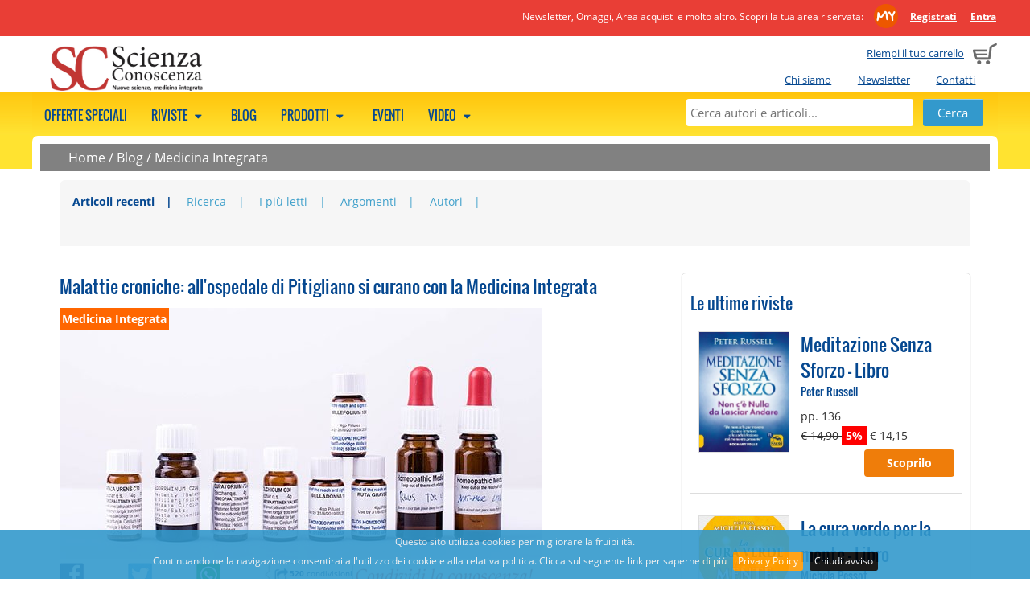

--- FILE ---
content_type: text/html; charset=UTF-8
request_url: https://www.scienzaeconoscenza.it/blog/medicina-non_convenzionale/centro-ospedaliero-medicina-integrata-pitigliano
body_size: 13087
content:

    <!DOCTYPE html>
    <html class="no-js" xmlns="http://www.w3.org/1999/xhtml" xmlns:og="http://ogp.me/ns#" xmlns:fb="https://www.facebook.com/2008/fbml" xml:lang="it">
<head>
      <meta http-equiv="content-type" content="text/html;charset=UTF-8" />
    <meta name="language" content="it" />
    <title>Centro Ospedaliero di Medicina Integrata di Pitigliano</title>
    <meta name="description" content="Malattie croniche: all'ospedale di Pitigliano si curano con la Medicina Integrata: intervista alla dottoressa Simonetta Bernardini." />
    <meta name="viewport" content="width=device-width" />
    <meta name="apple-mobile-web-app-title" content="Gruppo Macro" />
    <link rel="apple-touch-icon-precomposed" sizes="120x120" href="//www.scienzaeconoscenza.it/ico/apple-touch-icon-120x120-precomposed.png" />
    <link rel="apple-touch-icon-precomposed" sizes="76x76" href="//www.scienzaeconoscenza.it/ico/apple-touch-icon-76x76-precomposed.png" />
    <link rel="apple-touch-icon-precomposed" sizes="152x152" href="//www.scienzaeconoscenza.it/ico/apple-touch-icon-152x152-precomposed.png" />
    <link rel="shortcut icon" href="//www.scienzaeconoscenza.it/ico//favicon_scienza.ico">
    
          <meta name="facebook-domain-verification" content="whwn829qmx4x9dur447x1k59fevhic" />
        <!--CSS -->
        <link href="//www.scienzaeconoscenza.it/js/megamenu/megamenu.css?1722864751" rel="stylesheet" type="text/css" /><link href="//www.scienzaeconoscenza.it/js/expandingsearch/component.css?1722864751" rel="stylesheet" type="text/css" /><link href="//www.scienzaeconoscenza.it/js/tabs/easy-responsive-tabs.css?1722864751" rel="stylesheet" type="text/css" /><link href="//www.scienzaeconoscenza.it/css/normalize.css?1722864751" rel="stylesheet" type="text/css" /><link href="//www.scienzaeconoscenza.it/css/main.css?1722864751" rel="stylesheet" type="text/css" /><link href="//www.scienzaeconoscenza.it/css/font.css?1722864751" rel="stylesheet" type="text/css" /><link href="//www.scienzaeconoscenza.it/js/jqueryui/cupertino/jquery-ui-1.10.2.custom.min.css?1722864751" rel="stylesheet" type="text/css" /><link href="//www.scienzaeconoscenza.it/js/shadowbox/shadowbox.css?1722864751" rel="stylesheet" type="text/css" /><link href="//www.scienzaeconoscenza.it/js/cookiebar/jquery.cookiebar.css?1722864751" rel="stylesheet" type="text/css" /><link href="//www.scienzaeconoscenza.it/js/simpler-sidebar/css/simpler-sidebar.css?1722864751" media="screen" rel="stylesheet" type="text/css" />        <!--JS -->
        <script src="//www.scienzaeconoscenza.it/js/modernizr-2.6.2-respond-1.1.0.min.js?1722864751" type="text/javascript"></script><script src="//www.scienzaeconoscenza.it/js/jquery-1.9.1.min.js?1722864751" type="text/javascript"></script><script src="//www.scienzaeconoscenza.it/js/jqueryui/jquery-ui-1.10.2.custom.min.js?1722864751" type="text/javascript"></script><script src="//www.scienzaeconoscenza.it/js/megamenu/megamenu.js?1722864751" type="text/javascript"></script><script src="//www.scienzaeconoscenza.it/js/tabs/easyResponsiveTabs.js?1722864751" type="text/javascript"></script><script src="//www.scienzaeconoscenza.it/js/expandingsearch/classie.js?1722864751" type="text/javascript"></script><script src="//www.scienzaeconoscenza.it/js/expandingsearch/uisearch.js?1722864751" type="text/javascript"></script><script src="//www.scienzaeconoscenza.it/js/shadowbox/shadowbox.js?1722864751" type="text/javascript"></script><script src="//www.scienzaeconoscenza.it/js/cookiebar/jquery.cookiebar.js?1722864751" type="text/javascript"></script><script src="//www.scienzaeconoscenza.it/js/common.js?1722864751" type="text/javascript"></script><script src="//www.scienzaeconoscenza.it/js/promojs/promoBox.min.js?1722864751" type="text/javascript"></script><script src="//www.scienzaeconoscenza.it/js/simpler-sidebar/dist/jquery.simpler-sidebar.min.js?1722864751" type="text/javascript"></script>    <!-- Facebook Pixel Code -->
    <script>
    !function(f,b,e,v,n,t,s){if(f.fbq)return;n=f.fbq=function(){n.callMethod?
    n.callMethod.apply(n,arguments):n.queue.push(arguments)};if(!f._fbq)f._fbq=n;
    n.push=n;n.loaded=!0;n.version='2.0';n.queue=[];t=b.createElement(e);t.async=!0;
    t.src=v;s=b.getElementsByTagName(e)[0];s.parentNode.insertBefore(t,s)}(window,
    document,'script','https://connect.facebook.net/en_US/fbevents.js');
    fbq('init', '654595447994899');
    fbq('track', 'PageView');
    </script>
    <noscript><img height="1" width="1" style="display:none" src="https://www.facebook.com/tr?id=654595447994899&ev=PageView&noscript=1" /></noscript>
    <!-- DO NOT MODIFY -->
    <!-- End Facebook Pixel Code -->
            <script type="text/javascript">
          URL_SITE = 'https://www.scienzaeconoscenza.it';
          ID_SITE = '4';
        </script>

                      <!-- Hotjar Tracking Code for www.gruppomacro.com -->
              <script>
              (function(h,o,t,j,a,r){
              h.hj=h.hj||function(){(h.hj.q=h.hj.q||[]).push(arguments)};
              h._hjSettings={hjid:1148070,hjsv:6};
              a=o.getElementsByTagName('head')[0];
              r=o.createElement('script');r.async=1;
              r.src=t+h._hjSettings.hjid+j+h._hjSettings.hjsv;
              a.appendChild(r);
              })(window,document,'//static.hotjar.com/c/hotjar-','.js?sv=');
              </script>
                      <!-- Google Tag Manager -->
          <script>(function(w,d,s,l,i){w[l]=w[l]||[];w[l].push({'gtm.start':
          new Date().getTime(),event:'gtm.js'});var f=d.getElementsByTagName(s)[0],
          j=d.createElement(s),dl=l!='dataLayer'?'&l='+l:'';j.async=true;j.src=
          'https://www.googletagmanager.com/gtm.js?id='+i+dl;f.parentNode.insertBefore(j,f);
          })(window,document,'script','dataLayer','GTM-KQLKBB5');</script>
          <!-- End Google Tag Manager -->
          
        <link href="//www.scienzaeconoscenza.it/style.css" rel="stylesheet" type="text/css" />  <link href="//www.scienzaeconoscenza.it/js/owl-carousel-2.3.4/assets/owl.carousel.css?1722864751" media="screen" rel="stylesheet" type="text/css" /><link href="//www.scienzaeconoscenza.it/js/owl-carousel-2.3.4/assets/owl.theme.default.css?1722864751" media="screen" rel="stylesheet" type="text/css" /><script src="//www.scienzaeconoscenza.it/js/owl-carousel-2.3.4/owl.carousel.min.js?1722864751" type="text/javascript"></script>      <script>
         $(document).ready(function() {

           $(".owl-carousel").each(function(i, el){

            var owl = $(el);

            var owl_items = 4;
            var owl_autoplay = false;
            var owl_autoplay_time = false;
            var owl_center = false;
            var owl_show_dots = true;
            var owl_nav = false;
            var owl_loop = false;
            var owl_nav_element = ["<", ">"];

            if( owl.attr("rel") == "banner"){
              owl_loop = true;
              owl_items = 1;
              owl_autoplay = true;
              owl_autoplay_time = 5000;
              owl_center = true;
              owl_show_dots = false;
              owl_nav = true;
            }

          if( owl.attr("rel") == "blog"){
            owl_items = 1;
            owl_show_dots = false;
            owl_nav = true;
            owl_loop = true;
            owl_nav_element = ["&#9664;", "&#9654;"];
          }

          if( owl.attr("rel") == "prod-macro"){
            owl_items = 2;
            owl_show_dots = false;
            owl_nav = true;
            owl_loop = true;
          }
          
          if(owl.attr("rel") == "my-biblioteca" || owl.attr("rel") == "my-biblioteca-4"){
            owl_items = 3;
            if(owl.attr("rel") == "my-biblioteca-4")
              owl_items = 4;
            owl_show_dots = false;
            owl_loop = false;
            owl_nav = true;

            owl_nav_element = ['<img src="https://www.scienzaeconoscenza.it/img/owl-chevron-left.png" />', '<img src="https://www.scienzaeconoscenza.it/img/owl-chevron-right.png" />'];
          }
          
          var owl_options = {
            dots: owl_show_dots,
            autoplay: owl_autoplay,
            autoplayTimeout: owl_autoplay_time,
            items: owl_items,
            center: owl_center,
            loop: owl_loop,
            nav: owl_nav,
            navText: owl_nav_element
          };

        // l'opzine loop da un erorre se c'è solo un item (bug del plugin)
        var nr_items  = owl.find("img").length;
        if(nr_items <= 1)
          {
          if(owl_options.loop)
            delete owl_options.loop;
          // Via le freccine...
          delete owl_options.nav;
          }

        owl.owlCarousel(owl_options);
        });


        // questo usateo per le tab di articoli/blog segue una config tutta sua
        if($("#owl-carousel-blog")){

          $("#owl-carousel-blog").on('initialized.owl.carousel', function(event) {
            $("div#owl-carousel-blog div.owl-stage").css("min-width", "450px");
            })


          $("#owl-carousel-blog").owlCarousel({
            items: 1,
            dots: false,
            autoWidth: true,
            nav: false
          });


        $('#next-item').click(function() {
          $("#owl-carousel-blog").trigger('next.owl.carousel');
          })

        $('#prev-item').click(function() {
          $("#owl-carousel-blog").trigger('prev.owl.carousel');
          })
        }
      });
      </script>
          <script src="//www.scienzaeconoscenza.it/js/common_blog.js?1722864751" type="text/javascript"></script>  <meta property="og:title" content="Malattie croniche: all'ospedale di Pitigliano si curano con la Medicina Integrata"/><meta property="og:url" content="http://www.scienzaeconoscenza.it/blog/medicina-non_convenzionale/centro-ospedaliero-medicina-integrata-pitigliano"/><meta property="og:site_name" content="Scienzaeconoscenza.it"/><meta property="og:image" content="https://www.scienzaeconoscenza.it/data/blog/fb_resolution/m/medicina-integrata-pitigliano.jpg"/><meta property="og:description" content="Il Centro Ospedaliero di Medicina Integrata dell'ospedale di Pitigliano, in provincia di Grosseto, è l’unica realtà in Italia in cui le cure tradizionali vengono integrate ai percorsi della medicina complementare all’interno del servizio sanitario nazionale: con risultati ottimi soprattutto..."/>      
              <script>
    window.fbAsyncInit = function() {
      FB.init({
        appId      : '289104381437623',
        xfbml      : true,
        version    : 'v2.6'
      });
    };

    (function(d, s, id){
       var js, fjs = d.getElementsByTagName(s)[0];
       if (d.getElementById(id)) {return;}
       js = d.createElement(s); js.id = id;
       js.src = "//connect.facebook.net/en_US/sdk.js";
       fjs.parentNode.insertBefore(js, fjs);
     }(document, 'script', 'facebook-jssdk'));
  </script>
              <script src="https://apis.google.com/js/platform.js" async defer>
    {lang: 'it'}
    </script>
    
        <script>window.twttr = (function(d, s, id) {
      var js, fjs = d.getElementsByTagName(s)[0],
        t = window.twttr || {};
      if (d.getElementById(id)) return t;
      js = d.createElement(s);
      js.id = id;
      js.src = "https://platform.twitter.com/widgets.js";
      fjs.parentNode.insertBefore(js, fjs);

      t._e = [];
      t.ready = function(f) {
        t._e.push(f);
      };

      return t;
    }(document, "script", "twitter-wjs"));</script>
    
        <script async defer src="//assets.pinterest.com/js/pinit.js"></script>
    
        <script src="//platform.linkedin.com/in.js" type="text/javascript"> lang: it_IT</script>
      <link rel="canonical" href="https://www.scienzaeconoscenza.it/blog/medicina-non_convenzionale/centro-ospedaliero-medicina-integrata-pitigliano" />
  <style>
    @media screen and (max-width: 600px) {
      .elenco_prodotti_titolo_pag  {display:none;}
    }
  </style>
</head>
<body style="background-color:transparent;">
<!-- Google Tag Manager (noscript) -->
<noscript><iframe src="https://www.googletagmanager.com/ns.html?id=GTM-KQLKBB5"
height="0" width="0" style="display:none;visibility:hidden"></iframe></noscript>
<!-- End Google Tag Manager (noscript) -->
          <a href="#" class="scrollup">Scroll</a>

    <div class="cont_head">
              <div class="clearfix mymacro_strip">
          <div class="mymacro_strip_content">
            <div class="logged_panel">
              <span class="claim_desktop">
                                Newsletter, Omaggi, Area acquisti e molto altro. Scopri la tua area riservata:                <a href="//www.scienzaeconoscenza.it/areariservata/" class="my_macro_logo"></a>
                <a href="https://www.scienzaeconoscenza.it/areariservata/areariservata.php"><strong>Registrati</strong></a>
                <a href="https://www.scienzaeconoscenza.it/areariservata/"><strong>Entra</strong></a>
              </span>
              <span class="claim_mobile">
                                Scopri l'Area Riservata:
                                <a href="//www.scienzaeconoscenza.it/areariservata/" class="my_macro_logo"></a>
                <a href="https://www.scienzaeconoscenza.it/areariservata/areariservata.php"><strong>Registrati</strong></a>
                <a href="https://www.scienzaeconoscenza.it/areariservata/"><strong>Entra</strong></a>
              </span>
            </div>
          </div>
        </div>
                  <header class="clearfix head">
              <div class="cart_preview ">
                      <span class="claim_desktop">
              <a href="https://www.scienzaeconoscenza.it/cart/">Riempi il tuo carrello</a>
            </span>
            <span class="claim_mobile">
              Carrello            </span>
                      <span style="margin-left: 5px;"><a href="https://www.scienzaeconoscenza.it/cart/"><img src="//www.scienzaeconoscenza.it/img/cart.png" alt="Carrello"></a></span>
        </div>

        <ul class="istituzionale claim_desktop">
                    <li><a href="https://www.scienzaeconoscenza.it/chi_siamo.php">Chi siamo</a></li>
                    <li><a href="https://www.scienzaeconoscenza.it/areariservata/newsletter.php">Newsletter</a></li>
                    <li><a href="https://www.scienzaeconoscenza.it/contatti.php">Contatti</a></li>
                  </ul>
              <div class="logo " onclick="document.location.href='https://www.scienzaeconoscenza.it/'"></div>
      
    </header>
        </div>

    <!--MEGAMENU -->
    <nav>
    <ul class="megamenu skyblue">
              <div id="sb-search" class="sb-search">
          <form method="get" action="//www.scienzaeconoscenza.it/ricerca.php">
            <input class="sb-search-input" placeholder="Cerca autori e articoli..." type="text" value="" name="search" id="search">
            <input class="sb-search-submit" id="sb-search-submit" type="submit" value="">
            <span class="sb-icon-search"></span>
          </form>
        </div>

      <!--static search -->
      <div class="static_search">
        <form method="get" action="//www.scienzaeconoscenza.it/ricerca.php">
          <input placeholder="Cerca autori e articoli..." type="text" value="" name="search" id="static_search">
          <input type="submit" class="submit" value="Cerca">
        </form>
      </div>

                  <li>
              <a href="https://www.scienzaeconoscenza.it/abbonamenti/?show_bundle=1">
              Offerte speciali                            </a>
                                  <div class="megapanel">
                <div class="submenu">
            <ul>
                            <div class="clearfix"></div>
              </ul>
           </div>
                </div>
                  </li>
                        <li>
              <a href="javascript:void(0);">
              Riviste                              <span class="fo-down-dir"></span>
                              </a>
                                  <div class="megapanel">
                <div class="submenu">
            <ul>
                                <li>
                                        <h5>
                        <a href="https://www.scienzaeconoscenza.it/collane/scienza-e-conoscenza-rivista/" title="SCIENZA e CONOSCENZA">SCIENZA e CONOSCENZA</a>                      </h5>
                                        </li>
                                    <li>
                                         <a href="https://www.scienzaeconoscenza.it/ebook/gruppo-editoriale-macro/scienza-e-conoscenza-rivista/a-z.php" title="Rivista digitale">Rivista digitale</a>                                        </li>
                                    <li>
                                         <a href="https://www.scienzaeconoscenza.it/riviste/gruppo-editoriale-macro/scienza-e-conoscenza-rivista/a-z.php" title="Rivista cartacea">Rivista cartacea</a>                                        </li>
                                            <div class="clearfix"></div>
                        </ul>
                        <ul>
                                          <li>
                                        <h5>
                        <a href="https://www.scienzaeconoscenza.it/collane/speciali-di-scienza-e-conoscenza" title="SPECIALI di Scienza e Conoscenza">SPECIALI di Scienza e Conoscenza</a>                      </h5>
                                        </li>
                                <div class="clearfix"></div>
              </ul>
           </div>
                </div>
                  </li>
                        <li>
              <a href="https://www.scienzaeconoscenza.it/articoli/">
              Blog                            </a>
                                  <div class="megapanel">
                <div class="submenu">
            <ul>
                            <div class="clearfix"></div>
              </ul>
           </div>
                </div>
                  </li>
                        <li>
              <a href="javascript:void(0);">
              Prodotti                              <span class="fo-down-dir"></span>
                              </a>
                                  <div class="megapanel">
                <div class="submenu">
            <ul>
                                <li>
                                         <a href="https://www.scienzaeconoscenza.it/libri/" title="Libri">Libri</a>                                        </li>
                                    <li>
                                         <a href="https://www.scienzaeconoscenza.it/libri/remainder.php" title="Libri a metà prezzo">Libri a metà prezzo</a>                                        </li>
                                    <li>
                                         <a href="https://www.scienzaeconoscenza.it/dvd/a-z.php" title="DVD">DVD</a>                                        </li>
                                    <li>
                                         <a href="https://www.scienzaeconoscenza.it/m/bio-shop" title="Bio shop">Bio shop</a>                                        </li>
                                <div class="clearfix"></div>
              </ul>
           </div>
                    <div class="submenu">
            <ul>
                                <li>
                                        <h5>
                        EDITORI                      </h5>
                                        </li>
                                    <li>
                                         <a href="https://www.scienzaeconoscenza.it/libri/macro-edizioni/a-z.php" title="Macro Edizioni">Macro Edizioni</a>                                        </li>
                                    <li>
                                         <a href="https://www.scienzaeconoscenza.it/dvd/macrovideo/a-z.php" title="Macro Video">Macro Video</a>                                        </li>
                                <div class="clearfix"></div>
              </ul>
           </div>
                </div>
                  </li>
                        <li>
              <a href="https://www.scienzaeconoscenza.it/eventi/">
              Eventi                            </a>
                                        </li>
                        <li>
              <a href="javascript:void(0);">
              Video                              <span class="fo-down-dir"></span>
                              </a>
                                  <div class="megapanel">
                <div class="submenu">
            <ul>
                                <li>
                                         <a href="https://www.scienzaeconoscenza.it/ondemand/" title="On demand">On demand</a>                                        </li>
                                    <li>
                                         <a href="https://www.scienzaeconoscenza.it/academy/" title="Academy">Academy</a>                                        </li>
                                    <li>
                                         <a href="https://www.scienzaeconoscenza.it/video.php" title="Estratti video gratuiti">Estratti video gratuiti</a>                                        </li>
                                <div class="clearfix"></div>
              </ul>
           </div>
                </div>
                  </li>
                </ul>
    </nav>
      
<div class="wrapper"> 
      <div class="briciole_pane">
      <a href="https://www.scienzaeconoscenza.it">Home</a> / <a href="https://www.scienzaeconoscenza.it/blog">Blog</a> / <a href="https://www.scienzaeconoscenza.it/blog/argomenti/medicina-non_convenzionale">Medicina Integrata</a>    </div>
      
  <div class="main-container">
    <div class="clearfix"></div>

        <div class="elenco_prodotti_titolo_pag topmargin">
          <ul class="elenco_prodotti_filtro">
      <li><a href="https://www.scienzaeconoscenza.it/blog" title="Articoli recenti" class="focus">Articoli recenti</a></li>
      <li><a href="https://www.scienzaeconoscenza.it/blog/archivio.php" title="Ricerca" >Ricerca</a></li>
      <li><a href="https://www.scienzaeconoscenza.it/blog/piu_letti.php" title="I più letti" >I più letti</a></li>
      <li><a href="https://www.scienzaeconoscenza.it/blog/lista_argomenti.php" title="Argomenti" >Argomenti</a></li>
      <li><a href="https://www.scienzaeconoscenza.it/blog/lista_autori.php" title="Autori" >Autori</a></li>
    </ul>
          <div class="clearfix"></div>
              
    </div>
        
    <div class="main">
      <section>
        
            <article class="no_border">
      <h1>Malattie croniche: all'ospedale di Pitigliano si curano con la Medicina Integrata</h1>
                <div class="post-box-evidenza mobile">
            <p class="titolo-argomento-post">Medicina Integrata</p>
            <img class="preview post" src="https://www.scienzaeconoscenza.it/data/blog/big/m/medicina-integrata-pitigliano.jpg" alt="Malattie croniche: all&#039;ospedale di Pitigliano si curano con la Medicina Integrata" />          </div>
      
          <div class="post-box-evidenza desktop">
            <p class="titolo-argomento-post">Medicina Integrata</p>
            <img class="preview post" src="https://www.scienzaeconoscenza.it/data/blog/fb_resolution/m/medicina-integrata-pitigliano.jpg" alt="Malattie croniche: all&#039;ospedale di Pitigliano si curano con la Medicina Integrata" />          </div>
                <div class="clearfix"></div>
          <div class="box_blog_social">
      <a href="javascript:feedFb('https://www.scienzaeconoscenza.it/blog/medicina-non_convenzionale/centro-ospedaliero-medicina-integrata-pitigliano', 'https://www.scienzaeconoscenza.it/data/blog/fb_resolution/m/medicina-integrata-pitigliano.jpg')" title="Condividi questo articolo">
        <img src="https://www.scienzaeconoscenza.it/img/fb-square.png" class="box_img_social" />
      </a>
            <a target=_blank" href="https://twitter.com/intent/tweet?text=Il Centro Ospedaliero di Medicina Integrata dell'ospedale di Pitigliano, in provincia di Grosseto, è l’unica realtà in Italia in cu ...&url=https://www.scienzaeconoscenza.it/blog/medicina-non_convenzionale/centro-ospedaliero-medicina-integrata-pitigliano&via=Scienzaeconosce" title="Twetta questo articolo">
        <img src="https://www.scienzaeconoscenza.it/img/twitter-square.png" class="box_img_social"/>
      </a>
      
      <a href="whatsapp://send?text=Leggi+questo+articolo%3A+https%3A%2F%2Fwww.scienzaeconoscenza.it%2Fblog%2Fmedicina-non_convenzionale%2Fcentro-ospedaliero-medicina-integrata-pitigliano" data-action="share/whatsapp/share" data-text="" data-href="https://www.scienzaeconoscenza.it/blog/medicina-non_convenzionale/centro-ospedaliero-medicina-integrata-pitigliano" target="_blank" title="Condividi su WhatsApp">
        <img src="https://www.scienzaeconoscenza.it/img/wa-square.png" class="box_img_social"/>
      </a>
      <span class="shares-count" ><strong>520</strong> condivisioni</span><img src="https://www.scienzaeconoscenza.it/img/condividi.png" class="condivi-text"/>
            </div>
          <div class="clearfix"></div>
        
      <p><em></em></p>
      <hr />
      <strong><a href="https://www.scienzaeconoscenza.it/blog/autori/marianna-gualazzi" rel="nofollow">Marianna Gualazzi</a></strong> - 04/08/2017      <br />
      <p>Il Centro Ospedaliero di Medicina Integrata dell'ospedale di Pitigliano, in provincia di Grosseto, è l’unica realtà in Italia in cui le cure tradizionali vengono integrate ai percorsi della medicina complementare all’interno del servizio sanitario nazionale: con risultati ottimi soprattutto per quel che riguarda le malattie croniche che affliggono nel nostro paese oltre 17 milioni di cittadini.<br />Ma come è stato possibile dar vita a questo centro di eccellenza che fornisce 5000 prestazioni l’anno e i cui dati sperimentali promuovono a pieni voti l’efficacia della medicina integrata? E come mai il centro rimane un unicum nel nostro paese? Ne parliamo con la fondatrice e dirigente, la <strong>dottoressa Simonetta Bernardini</strong>.</p>
<h2>Dottoressa Bernardini, lei dirige dal 2011 il centro ospedaliero di Medicina Integrata di Pitigliano in provincia di Grosseto: può spiegare ai nostri lettori che cos’è il centro e di cosa si occupa?</h2>
<p>Il centro rappresenta la prima struttura ospedaliera a livello internazionale nella quale si sperimenta la Medicina Integrata. Questo vuol dire, in accordo con i criteri riportati nel Manifesto per la Medicina Integrata presentato in Palazzo Vecchio a Firenze nel 2011, che vi si sperimenta un setting clinico nel quale il paziente ricoverato non è diviso tra professionisti della sua salute ma piuttosto ( e finalmente) esso è condiviso in un percorso di cura nel quale i medici ortodossi e i medici esperti anche nelle medicine complementari lavorano insieme fianco a fianco e senza nessuna supremazia di un operatore sull'altro. Una situazione quasi idilliaca ma che dovrebbe essere normale in medicina, dove, purtroppo, oggi si tende sempre di più a non condividere i cittadini tra operatori, ma ad inviarli da uno specialista all’altro, senza quasi mai avviare un dialogo tra medici. Il Centro si occupa sia della cura delle malattie croniche che, abitualmente in situazioni di scompenso, portano i cittadini al ricovero ospedaliero, sia delle malattie croniche per le quali sono richieste visite ambulatoriali: malattie allergiche, gastroenterologiche, polmonari, metaboliche, oncologiche.</p>
<h2>In una Paese, l’Italia, che rispetto a esperienze di altri stati vicini risulta ancor oggi molto scettico rispetto al mondo delle medicine non convenzionali, come è stato possibile aprire questo centro in convenzione con il SSN?</h2>
<p>Il centro è stato reso possibile poiché in Toscana c'è stato un cambiamento di prospettiva proprio sulle medicine cosiddette "non convenzionali" che nella nostra regione sono diventate "complementari". Questo cambiamento di terminologia è stata la chiave di volta. Infatti, nella complementarietà tra sistemi di cura si costruisce l'alleanza e quindi l'integrazione delle cure. Bene, in Toscana sono molti anni ormai (fin dal 1999) che si lavora insieme per l'integrazione delle cure. Un atteggiamento della sanità toscana che è stato anche sancito da più piani sanitari regionali e da una legge di riconoscimento delle medicine complementari del 2007.L'apertura dell'ospedale è la logica conseguenza di tali atti istituzionali ufficiali che vanno comunque sempre premessi davanti a scelte di tale portata sanitaria. Va anche detto che la Legge toscana, la n° 9 del 2007, è stata sostenuta da tutte e tre le università toscane, dalla Federazione degli Ordini dei Medici, dalle categorie che rappresentano i medici e i pediatri di famiglia. Essa ha ricevuto il parere favorevole di tutti i protagonisti della sanità regionale, sottolineando un’armonia di intenti indispensabile in un terreno che altrimenti potrebbe essere molto conflittuale. Con questo desidero ribadire che l'armonia è stata raggiunta <em>in primis</em> modificando il termine "non convenzionale" con quello "complementare" e avviando la realizzazione della Medicina Integrata. Tra l'altro, nel dicembre 2011 a Firenze in Palazzo Vecchio si sono riunite intorno al Manifesto per la Medicina Integrata, per condividerlo, tutte le Società scientifiche e Associazioni dei medici ortodossi a cominciare dalla FNOMCeO (Federazione Nazionale degli Ordini dei Medici Chirurghi e Odontoiatri). </p>
<hr />
<h2>In questo articolo troverai approfondimenti sull'efficacia dell'omeopatia e della Medicina tradizionale cinese per la cura delle malattie croniche e del cancro.<br /><span style="background-color: #ffff00;">Continua la lettura su Scienza e Conoscenza 61</span></h2>
<p> <br class="Apple-interchange-newline" /><img src="http://www.scienzaeconoscenza.it/data/upload//Schermata%202017-07-17%20alle%2015.39.11.png" alt="" width="445" height="586" /></p>      <br />
              <div class="autore-post-blog">
                    <div>
            <strong>Marianna Gualazzi</strong>
            <div class="autore-post-blog-descr-mobile">Laureata in Lettere Moderne, giornalista pubblicista, lavora da oltre dieci anni per il Gruppo Editoriale Macro in qualità di editor e di content... <a class="autore-post-blog-url" href="https://www.scienzaeconoscenza.it/blog/autori/marianna-gualazzi">Leggi la biografia</a></div>
            <div class="autore-post-blog-descr-desktop">Laureata in Lettere Moderne, giornalista pubblicista, lavora da oltre dieci anni per il Gruppo Editoriale Macro in qualità di editor e di content manager per l'editoria periodica cartacea e per il web.Ha scritto decine di articoli di ecologia, salute naturale, gravidanza e parto consapevoli, alimentazione vegetariana e vegana, nuove scienze.È... <a class="autore-post-blog-url" href="https://www.scienzaeconoscenza.it/blog/autori/marianna-gualazzi">Leggi la biografia</a></div>
          </div>
        </div>
        <br />
            <div class="box_blog_social">
      <a href="javascript:feedFb('https://www.scienzaeconoscenza.it/blog/medicina-non_convenzionale/centro-ospedaliero-medicina-integrata-pitigliano', 'https://www.scienzaeconoscenza.it/data/blog/fb_resolution/m/medicina-integrata-pitigliano.jpg')" title="Condividi questo articolo">
        <img src="https://www.scienzaeconoscenza.it/img/fb-square.png" class="box_img_social" />
      </a>
            <a target=_blank" href="https://twitter.com/intent/tweet?text=Il Centro Ospedaliero di Medicina Integrata dell'ospedale di Pitigliano, in provincia di Grosseto, è l’unica realtà in Italia in cu ...&url=https://www.scienzaeconoscenza.it/blog/medicina-non_convenzionale/centro-ospedaliero-medicina-integrata-pitigliano&via=Scienzaeconosce" title="Twetta questo articolo">
        <img src="https://www.scienzaeconoscenza.it/img/twitter-square.png" class="box_img_social"/>
      </a>
      
      <a href="whatsapp://send?text=Leggi+questo+articolo%3A+https%3A%2F%2Fwww.scienzaeconoscenza.it%2Fblog%2Fmedicina-non_convenzionale%2Fcentro-ospedaliero-medicina-integrata-pitigliano" data-action="share/whatsapp/share" data-text="" data-href="https://www.scienzaeconoscenza.it/blog/medicina-non_convenzionale/centro-ospedaliero-medicina-integrata-pitigliano" target="_blank" title="Condividi su WhatsApp">
        <img src="https://www.scienzaeconoscenza.it/img/wa-square.png" class="box_img_social"/>
      </a>
      <span class="shares-count" ><strong>520</strong> condivisioni</span><img src="https://www.scienzaeconoscenza.it/img/condividi.png" class="condivi-text"/>
            </div>
                </article>
            
        <div class="scheda_commento">
          <a id="commento_button" class="lascia_commento" href="">Vuoi lasciare un commento?</a>
        </div>
        
                <div id="horizontalTab">
          <div class="resp-tabs-container">
                          <div>
                              <div class="scheda_commento">
                  <p class="titolo">Vorrei sapere se si riesce a curare attacchi di panico e le problematiche di ansia e depressione</p>
                  <p><em>postato da Marisella gasparri il 17/09/2018</em></p>
                  <div class="scheda_commento_testo">
                    <p></p>
                  </div>
                </div>
                                <div class="scheda_commento">
                  <p class="titolo">Medicina complementare e Medicina Ortodossa.</p>
                  <p><em>postato da Sergio Stagnaro il 04/08/2017</em></p>
                  <div class="scheda_commento_testo">
                    <p><p>Dal sito del NEJM: http://www.nejm.org/doi/full/10.1056/NEJMra1614394?query=TOC, Sergio Stagnaro. August 2, 2017. Comment Title: A method is scientific if it allows to make accurate predictions. Se CVD/CAD, T2DM, Osteoporosi sono epidemie in continuo aumento. Chiaramente, un metodo da lungo tempo applicato nella ricerca si è rivelato fallimentare ed altri più efficaci devono essere ricercati. Una sicura esperienza clinica, lunga 61 anni, ha dimostrato che il metodo che permette accurate previsiniè scientificamente valido ed efficace. Per esempio, la predisposizione alle malattie cardiovascolari, incluso l'IMA, è trasmesso dalla madre attraverso una patologia mitocondriale funzionale, che ho definito Istangiopatia Congenita Acidosica Enzimo-Metabolica. Essa è eliminata facilmente con Terapia Mitocondriale Bibliografia. Sergio Stagnaro and Simone Caramel (2013). The Inherited Real Risk of Coronary Artery Disease, Nature PG., EJCN, European Journal Clinical Nutrition, Nature PG., 67, 683 (June 2013) | doi:10.1038/ejcn.2013.37, http://www.nature.com/ejcn/journal/v67/n6/full/ejcn201337a.html. [MEDLINE]. Sergio Stagnaro and Simone Caramel. The Key Role of Vasa Vasorum Inherited Remodeling in QBS Microcirculatory Theory of Atherosclerosis. Frontiers in Epigenomics and Epigenetics. http://www.frontiersin.org/Epigenomics_and_Epigenetics/10.3389/fgene.2013.00055/full [MEDLINE] Medicina complementare e Medicina ortodossa devono fare ancora molto di più. Per esempio, prendere coscienza dell'esistenza dei Reali Rischi Congeniti, dipendenti dalle relative Costituzioni Semeiotico-Biofisico-Quantistiche, diagnosticati dalla nascita con un fonendoscopio ed eliminati con Terapia Quantistica Mitosondriale Ristrutturante. Un solo esempio del presente vuoto culturale e professionale nella gestione sanitaria: curare un paziente con cancro senza eliminargli il Terreno Oncologico ed altri eventuali RRC, obliando la prevenzione primaria nei suoi familiari della linea materna.</p></p>
                  </div>
                </div>
                              </div> 
                        </div>
        </div>

        <div id="commento-area" style="display:none;">
          <p><strong>Inserisci un commento</strong></p>
          <div id="commento-message"></div>
          <form id="commento-form" method="post">
            <p>Tutti i campi sono obbligatori</p>
            <fieldset>
              <label for="nome">Nome</label>
              <input type="text" name="nome" id="nome" value=""/>
            </fieldset>
            <fieldset>
              <label for="email">Email</label>
              <input type="text" name="email" id="email" value=""/>
            </fieldset>
            <fieldset>
              <label for="titolo">Titolo del commento</label>
              <input type="text" name="titolo" id="titolo" value=""/>
            </fieldset>
            <fieldset>
              <label for="commento">Commento</label>
              <textarea name="commento" id="commento"/></textarea>
            </fieldset>
            <input type="hidden" name="id_post" value="5678">
                <script src='https://www.google.com/recaptcha/api.js' async defer></script>
    <script>
      function myReCaptchaSubmit(){
        var my_form = $("#g-recaptcha-btn").closest("form");
        my_form.submit();
        }
    </script>
    <button id="g-recaptcha-btn" class="g-recaptcha submit" data-sitekey="6LdMVEYUAAAAACmOukD0binWVzTxHyrqi_FQMQ3B" data-callback="myReCaptchaSubmit">Invia</button>
              </form>
        </div>

                  <p><strong class="altri-post-correlati">Potrebbero interessarti altri articoli del blog</strong></p>
              <div class="box_blog_varie_correlati">
              <a href="https://www.scienzaeconoscenza.it/blog/medicina-non_convenzionale/che-cos-e-la-matrice-extracellulare"><img class="preview" src="https://www.scienzaeconoscenza.it/data/blog/small/m/matrice-extracellulare.jpg" alt="Che cos'è la Matrice Extracellulare?" /></a>              <p><strong><a href="https://www.scienzaeconoscenza.it/blog/medicina-non_convenzionale/che-cos-e-la-matrice-extracellulare" >Che cos'è la Matrice Extracellulare?</a></strong></p>
      <p><a href="https://www.scienzaeconoscenza.it/blog/autori/la-redazione" rel="nofollow">Redazione - Scienza e Conoscenza</a></p>
    </div>
        <div class="box_blog_varie_correlati">
              <a href="https://www.scienzaeconoscenza.it/blog/medicina-non_convenzionale/medicina-convenzionale-o-alternativa"><img class="preview" src="https://www.scienzaeconoscenza.it/data/blog/small/m/medicina-alternativa.jpg" alt="È meglio la Medicina Convenzionale o quella Alternativa?" /></a>              <p><strong><a href="https://www.scienzaeconoscenza.it/blog/medicina-non_convenzionale/medicina-convenzionale-o-alternativa" >È meglio la Medicina Convenzionale o quella Alternativa?</a></strong></p>
      <p><a href="https://www.scienzaeconoscenza.it/blog/autori/antonio-del-sorbo" rel="nofollow">Antonio Del Sorbo</a></p>
    </div>
    <div class="clearfix"></div>    <div class="box_blog_varie_correlati">
              <a href="https://www.scienzaeconoscenza.it/blog/medicina-non_convenzionale/medicina-personalizzata"><img class="preview" src="https://www.scienzaeconoscenza.it/data/blog/small/s/schermata-2020-06-23-alle-21-30-35.png" alt="La medicina va personalizzata" /></a>              <p><strong><a href="https://www.scienzaeconoscenza.it/blog/medicina-non_convenzionale/medicina-personalizzata" >La medicina va personalizzata</a></strong></p>
      <p><a href="https://www.scienzaeconoscenza.it/blog/autori/roberto-gava" rel="nofollow">Roberto Gava</a></p>
    </div>
        <div class="box_blog_varie_correlati">
              <a href="https://www.scienzaeconoscenza.it/blog/medicina-non_convenzionale/centro-medicina-integrata-milano-efp-group"><img class="preview" src="https://www.scienzaeconoscenza.it/data/blog/small/c/centro-medicina-integrata-milano.jpg" alt="A Milano un nuovo Centro di Medicina Integrata" /></a>              <p><strong><a href="https://www.scienzaeconoscenza.it/blog/medicina-non_convenzionale/centro-medicina-integrata-milano-efp-group" >A Milano un nuovo Centro di Medicina Integrata</a></strong></p>
      <p><a href="https://www.scienzaeconoscenza.it/blog/autori/carmen-di-muro" rel="nofollow">Carmen Di Muro</a></p>
    </div>
            <div class="clearfix"></div>
        <br />
                <div class="clearfix"></div>
        <br />
        
                <div class="elenco_omaggi blue">
          <img src="//www.scienzaeconoscenza.it/data/omaggi/img/l/l-abc-della-salute-naturale.jpg" alt="Abc della Salute Naturale">
          <div class="elenco_omaggi_descrizione">
            <div class="titolo_libro_elenco">
              <span style="color:#C10A04">Omaggio</span> Abc della Salute Naturale            </div>
            <p>Iscriviti a My Macro e ricevi questo omaggio!</p>  
            <a class="red-white" href="https://www.scienzaeconoscenza.it//areariservata/newsletter.php">Voglio ricevere  Abc della Salute Naturale</a>
          </div>
          <div class="clearfix"></div>
        </div>
                <br />
        
              </section>
      
    </div>
    
    <div class="submain">
      <aside>
                    <div class="bestsellers blog">
              <h4>Le ultime riviste</h4>
                              <div class="box_bestsellers">
                  <div class="box_bestsellerscopertina">
                    <a href="https://www.scienzaeconoscenza.it/prodotti/meditazione-senza-sforzo" ><img src="https://www.scienzaeconoscenza.it/data/prodotti/cop/galleria/big/m/meditazione-senza-sforzo.jpg" alt="Meditazione Senza Sforzo - Libro" class="cover_border"></a>
                                      </div>
                  <p class="titolo"><a href="https://www.scienzaeconoscenza.it/prodotti/meditazione-senza-sforzo" >Meditazione Senza Sforzo - Libro</a></p>
                                      <p class="dettagli">
                      <a  
                                            href="https://www.scienzaeconoscenza.it/autori/peter-russell" >Peter Russell</a>                    </p>

                    <p class="dettagli2">
                      pp. 136<br/>
                      <span style="text-decoration:line-through">
                                                  &euro; 14,90                                                </span>
                                              <span class="sconto">5%</span>
                        <span class="bar_price">
                                                      &euro; 14,15                                                    </span>
                                                <br class="clearfix">
                        <a class="dipiu" href="https://www.scienzaeconoscenza.it/prodotti/meditazione-senza-sforzo">Scoprilo</a>
                    </p>
                                      <div class="clearfix"> </div>
                </div>
                                <div class="box_bestsellers">
                  <div class="box_bestsellerscopertina">
                    <a href="https://www.scienzaeconoscenza.it/prodotti/la-cura-verde-per-la-mente" ><img src="https://www.scienzaeconoscenza.it/data/prodotti/cop/galleria/big/l/la-cura-verde-per-la-mente.jpg" alt="La cura verde per la mente - Libro" class="cover_border"></a>
                                      </div>
                  <p class="titolo"><a href="https://www.scienzaeconoscenza.it/prodotti/la-cura-verde-per-la-mente" >La cura verde per la mente - Libro</a></p>
                                      <p class="dettagli">
                      <a  
                                            href="https://www.scienzaeconoscenza.it/autori/michela-pessot" >Michela Pessot</a>                    </p>

                    <p class="dettagli2">
                      pp. 384<br/>
                      <span style="text-decoration:line-through">
                                                  &euro; 24,90                                                </span>
                                              <span class="sconto">5%</span>
                        <span class="bar_price">
                                                      &euro; 23,65                                                    </span>
                                                <br class="clearfix">
                        <a class="dipiu" href="https://www.scienzaeconoscenza.it/prodotti/la-cura-verde-per-la-mente">Scoprilo</a>
                    </p>
                                      <div class="clearfix"> </div>
                </div>
                                <div class="box_bestsellers">
                  <div class="box_bestsellerscopertina">
                    <a href="https://www.scienzaeconoscenza.it/prodotti/cambia-la-tua-vita-con-la-fisica-quantistica" ><img src="https://www.scienzaeconoscenza.it/data/prodotti/cop/galleria/big/c/cambia-la-tua-vita-con-la-fisica-quantistica-12786.jpg" alt="Cambia la tua vita con la fisica quantistica - Libro" class="cover_border"></a>
                                      </div>
                  <p class="titolo"><a href="https://www.scienzaeconoscenza.it/prodotti/cambia-la-tua-vita-con-la-fisica-quantistica" >Cambia la tua vita con la fisica quantistica - Libro</a></p>
                                      <p class="dettagli">
                      <a  
                                            href="https://www.scienzaeconoscenza.it/autori/chiara-zagonel" >Chiara Zagonel</a>                    </p>

                    <p class="dettagli2">
                      pp. 128<br/>
                      <span style="text-decoration:line-through">
                                                  &euro; 12,90                                                </span>
                                              <span class="sconto">5%</span>
                        <span class="bar_price">
                                                      &euro; 12,25                                                    </span>
                                                <br class="clearfix">
                        <a class="dipiu" href="https://www.scienzaeconoscenza.it/prodotti/cambia-la-tua-vita-con-la-fisica-quantistica">Scoprilo</a>
                    </p>
                                      <div class="clearfix"> </div>
                </div>
                                <div class="box_bestsellers">
                  <div class="box_bestsellerscopertina">
                    <a href="https://www.scienzaeconoscenza.it/prodotti/le-stella-cadranno-dal-cielo" ><img src="https://www.scienzaeconoscenza.it/data/prodotti/cop/galleria/big/l/le-stella-cadranno-dal-cielo.jpg" alt="Le stelle cadranno dal cielo? - Libro" class="cover_border"></a>
                                      </div>
                  <p class="titolo"><a href="https://www.scienzaeconoscenza.it/prodotti/le-stella-cadranno-dal-cielo" >Le stelle cadranno dal cielo? - Libro</a></p>
                                      <p class="dettagli">
                      <a  
                                            href="https://www.scienzaeconoscenza.it/autori/giuliana-conforto" rel="nofollow">Giuliana Conforto</a>                    </p>

                    <p class="dettagli2">
                      <br/>
                      <span style="text-decoration:line-through">
                                                  &euro; 24,90                                                </span>
                                              <span class="sconto">5%</span>
                        <span class="bar_price">
                                                      &euro; 23,65                                                    </span>
                                                <br class="clearfix">
                        <a class="dipiu" href="https://www.scienzaeconoscenza.it/prodotti/le-stella-cadranno-dal-cielo">Scoprilo</a>
                    </p>
                                      <div class="clearfix"> </div>
                </div>
                                <div class="box_bestsellers">
                  <div class="box_bestsellerscopertina">
                    <a href="https://www.scienzaeconoscenza.it/prodotti/oltre-la-fisica-di-einstein" ><img src="https://www.scienzaeconoscenza.it/data/prodotti/cop/galleria/big/o/oltre-la-fisica-di-einstein.jpg" alt="Oltre la fisica di Einstein - Libro" class="cover_border"></a>
                                      </div>
                  <p class="titolo"><a href="https://www.scienzaeconoscenza.it/prodotti/oltre-la-fisica-di-einstein" >Oltre la fisica di Einstein - Libro</a></p>
                                      <p class="dettagli">
                      <a  
                                            href="https://www.scienzaeconoscenza.it/autori/amrit-srecko-sorli" rel="nofollow">Amrit Srecko Sorli</a>                    </p>

                    <p class="dettagli2">
                      pp. 112<br/>
                      <span style="text-decoration:line-through">
                                                  &euro; 13,90                                                </span>
                                              <span class="sconto">5%</span>
                        <span class="bar_price">
                                                      &euro; 13,20                                                    </span>
                                                <br class="clearfix">
                        <a class="dipiu" href="https://www.scienzaeconoscenza.it/prodotti/oltre-la-fisica-di-einstein">Scoprilo</a>
                    </p>
                                      <div class="clearfix"> </div>
                </div>
                            </div>
                    <div class="blog-col-dx">
                          <div class="ultime_blog">
      <h4>Ultime dal BLOG</h4>
                  <div>
                          <a href="https://www.scienzaeconoscenza.it/blog/consapevolezza-spiritualita/il-suono-che-guarisce-gli-straordinari-effetti-delle-campane-tibetane"><img class="preview" src="https://www.scienzaeconoscenza.it/data/blog/small/c/campane-tibetane.jpg" alt="Il suono che guarisce: gli straordinari effetti delle campane tibetane" /></a>                          <p>Il suono che guarisce: gli straordinari effetti delle campane tibetane<br>
            <a href="https://www.scienzaeconoscenza.it/blog/consapevolezza-spiritualita/il-suono-che-guarisce-gli-straordinari-effetti-delle-campane-tibetane" >Leggi subito</a></p>
            <span class="clearfix"></span>
          </div>
          <div class="separator"></div>
          <div class="clearfix"></div>
                    <div>
                          <a href="https://www.scienzaeconoscenza.it/blog/consapevolezza-spiritualita/l-effetto-maharishi-come-la-meditazione-trascendentale-puo-trasformare-la-societ"><img class="preview" src="https://www.scienzaeconoscenza.it/data/blog/small/e/effetto-maharishi.jpg" alt="L’Effetto Maharishi: come la meditazione trascendentale può trasformare la società" /></a>                          <p>L’Effetto Maharishi: come la meditazione trascendentale può trasformare la società<br>
            <a href="https://www.scienzaeconoscenza.it/blog/consapevolezza-spiritualita/l-effetto-maharishi-come-la-meditazione-trascendentale-puo-trasformare-la-societ" >Leggi subito</a></p>
            <span class="clearfix"></span>
          </div>
          <div class="separator"></div>
          <div class="clearfix"></div>
                    <div>
                          <a href="https://www.scienzaeconoscenza.it/blog/scienza_e_fisica_quantistica/l-etere-nel-xx-secolo-da-todeschini-a-reich"><img class="preview" src="https://www.scienzaeconoscenza.it/data/blog/small/e/etere-todeschini-reich.jpg" alt="L'etere nel XX secolo: da Todeschini a Reich" /></a>                          <p>L'etere nel XX secolo: da Todeschini a Reich<br>
            <a href="https://www.scienzaeconoscenza.it/blog/scienza_e_fisica_quantistica/l-etere-nel-xx-secolo-da-todeschini-a-reich" >Leggi subito</a></p>
            <span class="clearfix"></span>
          </div>
          <div class="separator"></div>
          <div class="clearfix"></div>
                    <div>
                          <a href="https://www.scienzaeconoscenza.it/blog/medicina-non_convenzionale/tachipirina-e-vigile-attesa-i-rischi-nascosti-del-paracetamolo-secondo-stefano-m"><img class="preview" src="https://www.scienzaeconoscenza.it/data/blog/small/p/paracetamolo.jpg" alt="Tachipirina® e Vigile Attesa: i rischi nascosti del paracetamolo secondo Stefano Montanari" /></a>                          <p>Tachipirina® e Vigile Attesa: i rischi nascosti del paracetamolo secondo Stefano Montanari<br>
            <a href="https://www.scienzaeconoscenza.it/blog/medicina-non_convenzionale/tachipirina-e-vigile-attesa-i-rischi-nascosti-del-paracetamolo-secondo-stefano-m" >Leggi subito</a></p>
            <span class="clearfix"></span>
          </div>
          <div class="separator"></div>
          <div class="clearfix"></div>
                    <div>
                          <a href="https://www.scienzaeconoscenza.it/blog/scienza_e_fisica_quantistica/reality-transurfing-una-prospettiva-scientifico-pratica-per-modellare-la-realta"><img class="preview" src="https://www.scienzaeconoscenza.it/data/blog/small/t/transurfing_zeland.jpg" alt="Reality Transurfing: una prospettiva scientifico-pratica per modellare la realtà" /></a>                          <p>Reality Transurfing: una prospettiva scientifico-pratica per modellare la realtà<br>
            <a href="https://www.scienzaeconoscenza.it/blog/scienza_e_fisica_quantistica/reality-transurfing-una-prospettiva-scientifico-pratica-per-modellare-la-realta" >Leggi subito</a></p>
            <span class="clearfix"></span>
          </div>
          <div class="separator"></div>
          <div class="clearfix"></div>
                </div>
                        </div>
        
       </aside> 
       </div>
       <div class="clearfix"></div>
     </div>
  
            <div id="popunder">
          <a href="javascript:closeModal()"><img class="close-pu" src="https://www.scienzaeconoscenza.it/img/icon-pu.png"></a>
          <div class="content-pu">
            <div id="popunder-msg-wrapper" class="msg"></div>
                <div id="pu-img">
      <img src="//www.scienzaeconoscenza.it/data/omaggi/img/l/l-abc-della-salute-naturale.jpg" />
    </div>
                <div id="pu-presentation">
                  <p>
      Iscriviti alla newsletter. Per te subito in REGALO:      <br>
      <span style="text-transform: uppercase">Abc della Salute Naturale</span>
    </p>
                  <form id="modal-discount-frm" action="https://www.scienzaeconoscenza.it/feed/popunder.php" method="post" onsubmit="return modalDiscountCheckForm(this)">
                    <input type="hidden" name="id_omaggio" value="457" />
                    <input type="email" name="email" value="" placeholder="Inserisci la tua email"/>
                    <script src='https://www.google.com/recaptcha/api.js' async defer></script>
    <script>
      function myReCaptchaSubmit(){
        var my_form = $("#g-recaptcha-btn").closest("form");
        my_form.submit();
        }
    </script>
    <button id="g-recaptcha-btn" class="g-recaptcha submit" data-sitekey="6LdMVEYUAAAAACmOukD0binWVzTxHyrqi_FQMQ3B" data-callback="myReCaptchaSubmit">Scarica l'omaggio</button>
                    <br />
                <small><a href="https://www.scienzaeconoscenza.it/testi/privacy.php" target="_blank">(Visualizza Informativa)</a></small>
              </form>
            </div>
          </div>
        </div>

    <script>
      
      function closeModal(){
        $("#popunder").slideToggle();

      }

      function pophoverModalShow(){
         var viewed = $('body').data('popunder_viewed');

         if(!viewed){
           $('body').data('popunder_viewed', true);
           $('#popunder').slideToggle();
           
               ga('send', {
      hitType: 'event',
      eventCategory: 'Popunder',
      eventAction: 'open',
      eventLabel: 'Apertura popunder: omaggio 457',
      eventValue: '457'
      });
               
         }
       }

      $(function(){
        $(window).scroll(pophoverModalShow);
      });

            document.cookie = 'popunder-omaggio-457=1;';

      function modalDiscountCheckForm(frm){

        // ajax submit
        var myform = $('#modal-discount-frm');

        $.post(myform.attr('action'), myform.serialize(), function(result){

          var result_json = JSON.parse(result);

          if (result_json.error){
            $("#popunder-msg-wrapper").html("<div class=\"warning\">" + result_json.error + "</div>");
            }
          else if (result_json.ok){
            $("#popunder-msg-wrapper").html("<div class=\"info\">" + result_json.ok + "</div>");
            
            // evento analytics adhoc
            
                ga('send', {
      hitType: 'event',
      eventCategory: 'Popunder',
      eventAction: 'registration',
      eventLabel: 'Richiesta registrazione: omaggio 457',
      eventValue: '457'
       });
    
            }
          
          if(result_json.clear){
            $("#pu-presentation").remove();
            $("#pu-img").remove();
            }
          
          });

        // cosi non fa mai il submit
        return false;
      }
    </script>
      
         <div class="clearfix"></div>
            <br /><br />
      <footer>
        <div class="radius_bottom"></div>
        <div class="cont_menu_footer">
                      <ul class="menu_footer">
              <li><h2>RIVISTE ED EBOOK</h2></li>
                              <li><a href="https://www.scienzaeconoscenza.it/riviste/">Riviste</a></li>
                                <li><a href="https://www.scienzaeconoscenza.it/ebook/">Ebook</a></li>
                            </ul>
                        <ul class="menu_footer">
              <li><h2>BLOG</h2></li>
                              <li><a href="https://www.scienzaeconoscenza.it/articoli/cat/consapevolezza/">Consapevolezza</a></li>
                                <li><a href="https://www.scienzaeconoscenza.it/articoli/cat/psicologia-quantistica/">Psicologia Quantistica</a></li>
                                <li><a href="https://www.scienzaeconoscenza.it/articoli/cat/alimentazione_cura_malattie/">Alimentazione e Salute</a></li>
                                <li><a href="https://www.scienzaeconoscenza.it/articoli/cat/curarsi-con-l-omeopatia/">Curarsi con l'Omeopatia</a></li>
                                <li><a href="https://www.scienzaeconoscenza.it/articoli/cat/memoria_acqua/">Memoria dell'Acqua</a></li>
                            </ul>
                        <ul class="menu_footer">
              <li><h2>CONTATTI</h2></li>
                              <li><a href="https://www.scienzaeconoscenza.it/chi_siamo.php">Chi siamo</a></li>
                                <li><a href="https://www.scienzaeconoscenza.it/contatti.php">Contatti</a></li>
                                <li><a href="https://www.scienzaeconoscenza.it/areariservata/newsletter.php">Newsletter</a></li>
                            </ul>
                        <ul class="menu_footer">
              <li><h2>ASSISTENZA CLIENTI</h2></li>
                              <li><a href="tel:0547346258">Tel: 0547.346258 int. 3</a></li>
                                <li><a style="margin-bottom:8px">Lun/Ven 09:00-15:00</a></li>
                                <li><a href="https://www.scienzaeconoscenza.it/testi/domande-e-risposte.php">Domande e risposte</a></li>
                                <li><a href="https://www.scienzaeconoscenza.it/contatti.php">Contattaci</a></li>
                            </ul>
                      <div class="clearfix"></div>
       </div>


      <div class="box_indirizzo">
          <div class="disclaimer">
                          <p>&copy; Scienza e Conoscenza, rivista trimestrale, è un marchio di proprietà di Macro Soc. Coop. Testata registrata al tribunale di Forlì n. 5/2012. Tutti i diritti sono riservati. P.I 02403780402  - 2026              <hr>
                            <p style="text-align: center">
                <a href="https://www.scienzaeconoscenza.it/testi/diritto-di-reso.php">Diritto di reso</a><br />
                <a href="https://www.scienzaeconoscenza.it/testi/privacy.php">Privacy Policy</a><br />
                <a href="https://www.scienzaeconoscenza.it/testi/spedizioni.php">Pagamenti e spedizioni</a>
              </p>
                            <a href="https://www.scienzaeconoscenza.it/"><img src="https://www.scienzaeconoscenza.it/img/scienzaeconoscenza/header-scienza.jpg" alt="Scienza e conoscenza" class="logo_indirizzo"></a>
                          <br>
            <p>Benessere e conoscenza dal 1987</p>
            <em>Sviluppato da <a href="https://www.nimaia.it" target="_blank">Nimaia</a></em>
          </div>
        </div>
      </footer>
            <!-- /Yandex.Metrika counter -->
        
       <script type="text/javascript" src="//s7.addthis.com/js/300/addthis_widget.js#pubid=ra-4dc00ded783374e9&async=1&domready=1"></script>
    <script type="text/javascript">
      addthis.layers({
        'theme' : 'transparent',
        'share' : {
          'position' : 'right',
          'numPreferredServices' : 6
        }
      });
    </script>
     </div>

</body>
</html>

--- FILE ---
content_type: text/html; charset=utf-8
request_url: https://www.google.com/recaptcha/api2/anchor?ar=1&k=6LdMVEYUAAAAACmOukD0binWVzTxHyrqi_FQMQ3B&co=aHR0cHM6Ly93d3cuc2NpZW56YWVjb25vc2NlbnphLml0OjQ0Mw..&hl=en&v=PoyoqOPhxBO7pBk68S4YbpHZ&size=invisible&anchor-ms=20000&execute-ms=30000&cb=3am81uenki26
body_size: 49436
content:
<!DOCTYPE HTML><html dir="ltr" lang="en"><head><meta http-equiv="Content-Type" content="text/html; charset=UTF-8">
<meta http-equiv="X-UA-Compatible" content="IE=edge">
<title>reCAPTCHA</title>
<style type="text/css">
/* cyrillic-ext */
@font-face {
  font-family: 'Roboto';
  font-style: normal;
  font-weight: 400;
  font-stretch: 100%;
  src: url(//fonts.gstatic.com/s/roboto/v48/KFO7CnqEu92Fr1ME7kSn66aGLdTylUAMa3GUBHMdazTgWw.woff2) format('woff2');
  unicode-range: U+0460-052F, U+1C80-1C8A, U+20B4, U+2DE0-2DFF, U+A640-A69F, U+FE2E-FE2F;
}
/* cyrillic */
@font-face {
  font-family: 'Roboto';
  font-style: normal;
  font-weight: 400;
  font-stretch: 100%;
  src: url(//fonts.gstatic.com/s/roboto/v48/KFO7CnqEu92Fr1ME7kSn66aGLdTylUAMa3iUBHMdazTgWw.woff2) format('woff2');
  unicode-range: U+0301, U+0400-045F, U+0490-0491, U+04B0-04B1, U+2116;
}
/* greek-ext */
@font-face {
  font-family: 'Roboto';
  font-style: normal;
  font-weight: 400;
  font-stretch: 100%;
  src: url(//fonts.gstatic.com/s/roboto/v48/KFO7CnqEu92Fr1ME7kSn66aGLdTylUAMa3CUBHMdazTgWw.woff2) format('woff2');
  unicode-range: U+1F00-1FFF;
}
/* greek */
@font-face {
  font-family: 'Roboto';
  font-style: normal;
  font-weight: 400;
  font-stretch: 100%;
  src: url(//fonts.gstatic.com/s/roboto/v48/KFO7CnqEu92Fr1ME7kSn66aGLdTylUAMa3-UBHMdazTgWw.woff2) format('woff2');
  unicode-range: U+0370-0377, U+037A-037F, U+0384-038A, U+038C, U+038E-03A1, U+03A3-03FF;
}
/* math */
@font-face {
  font-family: 'Roboto';
  font-style: normal;
  font-weight: 400;
  font-stretch: 100%;
  src: url(//fonts.gstatic.com/s/roboto/v48/KFO7CnqEu92Fr1ME7kSn66aGLdTylUAMawCUBHMdazTgWw.woff2) format('woff2');
  unicode-range: U+0302-0303, U+0305, U+0307-0308, U+0310, U+0312, U+0315, U+031A, U+0326-0327, U+032C, U+032F-0330, U+0332-0333, U+0338, U+033A, U+0346, U+034D, U+0391-03A1, U+03A3-03A9, U+03B1-03C9, U+03D1, U+03D5-03D6, U+03F0-03F1, U+03F4-03F5, U+2016-2017, U+2034-2038, U+203C, U+2040, U+2043, U+2047, U+2050, U+2057, U+205F, U+2070-2071, U+2074-208E, U+2090-209C, U+20D0-20DC, U+20E1, U+20E5-20EF, U+2100-2112, U+2114-2115, U+2117-2121, U+2123-214F, U+2190, U+2192, U+2194-21AE, U+21B0-21E5, U+21F1-21F2, U+21F4-2211, U+2213-2214, U+2216-22FF, U+2308-230B, U+2310, U+2319, U+231C-2321, U+2336-237A, U+237C, U+2395, U+239B-23B7, U+23D0, U+23DC-23E1, U+2474-2475, U+25AF, U+25B3, U+25B7, U+25BD, U+25C1, U+25CA, U+25CC, U+25FB, U+266D-266F, U+27C0-27FF, U+2900-2AFF, U+2B0E-2B11, U+2B30-2B4C, U+2BFE, U+3030, U+FF5B, U+FF5D, U+1D400-1D7FF, U+1EE00-1EEFF;
}
/* symbols */
@font-face {
  font-family: 'Roboto';
  font-style: normal;
  font-weight: 400;
  font-stretch: 100%;
  src: url(//fonts.gstatic.com/s/roboto/v48/KFO7CnqEu92Fr1ME7kSn66aGLdTylUAMaxKUBHMdazTgWw.woff2) format('woff2');
  unicode-range: U+0001-000C, U+000E-001F, U+007F-009F, U+20DD-20E0, U+20E2-20E4, U+2150-218F, U+2190, U+2192, U+2194-2199, U+21AF, U+21E6-21F0, U+21F3, U+2218-2219, U+2299, U+22C4-22C6, U+2300-243F, U+2440-244A, U+2460-24FF, U+25A0-27BF, U+2800-28FF, U+2921-2922, U+2981, U+29BF, U+29EB, U+2B00-2BFF, U+4DC0-4DFF, U+FFF9-FFFB, U+10140-1018E, U+10190-1019C, U+101A0, U+101D0-101FD, U+102E0-102FB, U+10E60-10E7E, U+1D2C0-1D2D3, U+1D2E0-1D37F, U+1F000-1F0FF, U+1F100-1F1AD, U+1F1E6-1F1FF, U+1F30D-1F30F, U+1F315, U+1F31C, U+1F31E, U+1F320-1F32C, U+1F336, U+1F378, U+1F37D, U+1F382, U+1F393-1F39F, U+1F3A7-1F3A8, U+1F3AC-1F3AF, U+1F3C2, U+1F3C4-1F3C6, U+1F3CA-1F3CE, U+1F3D4-1F3E0, U+1F3ED, U+1F3F1-1F3F3, U+1F3F5-1F3F7, U+1F408, U+1F415, U+1F41F, U+1F426, U+1F43F, U+1F441-1F442, U+1F444, U+1F446-1F449, U+1F44C-1F44E, U+1F453, U+1F46A, U+1F47D, U+1F4A3, U+1F4B0, U+1F4B3, U+1F4B9, U+1F4BB, U+1F4BF, U+1F4C8-1F4CB, U+1F4D6, U+1F4DA, U+1F4DF, U+1F4E3-1F4E6, U+1F4EA-1F4ED, U+1F4F7, U+1F4F9-1F4FB, U+1F4FD-1F4FE, U+1F503, U+1F507-1F50B, U+1F50D, U+1F512-1F513, U+1F53E-1F54A, U+1F54F-1F5FA, U+1F610, U+1F650-1F67F, U+1F687, U+1F68D, U+1F691, U+1F694, U+1F698, U+1F6AD, U+1F6B2, U+1F6B9-1F6BA, U+1F6BC, U+1F6C6-1F6CF, U+1F6D3-1F6D7, U+1F6E0-1F6EA, U+1F6F0-1F6F3, U+1F6F7-1F6FC, U+1F700-1F7FF, U+1F800-1F80B, U+1F810-1F847, U+1F850-1F859, U+1F860-1F887, U+1F890-1F8AD, U+1F8B0-1F8BB, U+1F8C0-1F8C1, U+1F900-1F90B, U+1F93B, U+1F946, U+1F984, U+1F996, U+1F9E9, U+1FA00-1FA6F, U+1FA70-1FA7C, U+1FA80-1FA89, U+1FA8F-1FAC6, U+1FACE-1FADC, U+1FADF-1FAE9, U+1FAF0-1FAF8, U+1FB00-1FBFF;
}
/* vietnamese */
@font-face {
  font-family: 'Roboto';
  font-style: normal;
  font-weight: 400;
  font-stretch: 100%;
  src: url(//fonts.gstatic.com/s/roboto/v48/KFO7CnqEu92Fr1ME7kSn66aGLdTylUAMa3OUBHMdazTgWw.woff2) format('woff2');
  unicode-range: U+0102-0103, U+0110-0111, U+0128-0129, U+0168-0169, U+01A0-01A1, U+01AF-01B0, U+0300-0301, U+0303-0304, U+0308-0309, U+0323, U+0329, U+1EA0-1EF9, U+20AB;
}
/* latin-ext */
@font-face {
  font-family: 'Roboto';
  font-style: normal;
  font-weight: 400;
  font-stretch: 100%;
  src: url(//fonts.gstatic.com/s/roboto/v48/KFO7CnqEu92Fr1ME7kSn66aGLdTylUAMa3KUBHMdazTgWw.woff2) format('woff2');
  unicode-range: U+0100-02BA, U+02BD-02C5, U+02C7-02CC, U+02CE-02D7, U+02DD-02FF, U+0304, U+0308, U+0329, U+1D00-1DBF, U+1E00-1E9F, U+1EF2-1EFF, U+2020, U+20A0-20AB, U+20AD-20C0, U+2113, U+2C60-2C7F, U+A720-A7FF;
}
/* latin */
@font-face {
  font-family: 'Roboto';
  font-style: normal;
  font-weight: 400;
  font-stretch: 100%;
  src: url(//fonts.gstatic.com/s/roboto/v48/KFO7CnqEu92Fr1ME7kSn66aGLdTylUAMa3yUBHMdazQ.woff2) format('woff2');
  unicode-range: U+0000-00FF, U+0131, U+0152-0153, U+02BB-02BC, U+02C6, U+02DA, U+02DC, U+0304, U+0308, U+0329, U+2000-206F, U+20AC, U+2122, U+2191, U+2193, U+2212, U+2215, U+FEFF, U+FFFD;
}
/* cyrillic-ext */
@font-face {
  font-family: 'Roboto';
  font-style: normal;
  font-weight: 500;
  font-stretch: 100%;
  src: url(//fonts.gstatic.com/s/roboto/v48/KFO7CnqEu92Fr1ME7kSn66aGLdTylUAMa3GUBHMdazTgWw.woff2) format('woff2');
  unicode-range: U+0460-052F, U+1C80-1C8A, U+20B4, U+2DE0-2DFF, U+A640-A69F, U+FE2E-FE2F;
}
/* cyrillic */
@font-face {
  font-family: 'Roboto';
  font-style: normal;
  font-weight: 500;
  font-stretch: 100%;
  src: url(//fonts.gstatic.com/s/roboto/v48/KFO7CnqEu92Fr1ME7kSn66aGLdTylUAMa3iUBHMdazTgWw.woff2) format('woff2');
  unicode-range: U+0301, U+0400-045F, U+0490-0491, U+04B0-04B1, U+2116;
}
/* greek-ext */
@font-face {
  font-family: 'Roboto';
  font-style: normal;
  font-weight: 500;
  font-stretch: 100%;
  src: url(//fonts.gstatic.com/s/roboto/v48/KFO7CnqEu92Fr1ME7kSn66aGLdTylUAMa3CUBHMdazTgWw.woff2) format('woff2');
  unicode-range: U+1F00-1FFF;
}
/* greek */
@font-face {
  font-family: 'Roboto';
  font-style: normal;
  font-weight: 500;
  font-stretch: 100%;
  src: url(//fonts.gstatic.com/s/roboto/v48/KFO7CnqEu92Fr1ME7kSn66aGLdTylUAMa3-UBHMdazTgWw.woff2) format('woff2');
  unicode-range: U+0370-0377, U+037A-037F, U+0384-038A, U+038C, U+038E-03A1, U+03A3-03FF;
}
/* math */
@font-face {
  font-family: 'Roboto';
  font-style: normal;
  font-weight: 500;
  font-stretch: 100%;
  src: url(//fonts.gstatic.com/s/roboto/v48/KFO7CnqEu92Fr1ME7kSn66aGLdTylUAMawCUBHMdazTgWw.woff2) format('woff2');
  unicode-range: U+0302-0303, U+0305, U+0307-0308, U+0310, U+0312, U+0315, U+031A, U+0326-0327, U+032C, U+032F-0330, U+0332-0333, U+0338, U+033A, U+0346, U+034D, U+0391-03A1, U+03A3-03A9, U+03B1-03C9, U+03D1, U+03D5-03D6, U+03F0-03F1, U+03F4-03F5, U+2016-2017, U+2034-2038, U+203C, U+2040, U+2043, U+2047, U+2050, U+2057, U+205F, U+2070-2071, U+2074-208E, U+2090-209C, U+20D0-20DC, U+20E1, U+20E5-20EF, U+2100-2112, U+2114-2115, U+2117-2121, U+2123-214F, U+2190, U+2192, U+2194-21AE, U+21B0-21E5, U+21F1-21F2, U+21F4-2211, U+2213-2214, U+2216-22FF, U+2308-230B, U+2310, U+2319, U+231C-2321, U+2336-237A, U+237C, U+2395, U+239B-23B7, U+23D0, U+23DC-23E1, U+2474-2475, U+25AF, U+25B3, U+25B7, U+25BD, U+25C1, U+25CA, U+25CC, U+25FB, U+266D-266F, U+27C0-27FF, U+2900-2AFF, U+2B0E-2B11, U+2B30-2B4C, U+2BFE, U+3030, U+FF5B, U+FF5D, U+1D400-1D7FF, U+1EE00-1EEFF;
}
/* symbols */
@font-face {
  font-family: 'Roboto';
  font-style: normal;
  font-weight: 500;
  font-stretch: 100%;
  src: url(//fonts.gstatic.com/s/roboto/v48/KFO7CnqEu92Fr1ME7kSn66aGLdTylUAMaxKUBHMdazTgWw.woff2) format('woff2');
  unicode-range: U+0001-000C, U+000E-001F, U+007F-009F, U+20DD-20E0, U+20E2-20E4, U+2150-218F, U+2190, U+2192, U+2194-2199, U+21AF, U+21E6-21F0, U+21F3, U+2218-2219, U+2299, U+22C4-22C6, U+2300-243F, U+2440-244A, U+2460-24FF, U+25A0-27BF, U+2800-28FF, U+2921-2922, U+2981, U+29BF, U+29EB, U+2B00-2BFF, U+4DC0-4DFF, U+FFF9-FFFB, U+10140-1018E, U+10190-1019C, U+101A0, U+101D0-101FD, U+102E0-102FB, U+10E60-10E7E, U+1D2C0-1D2D3, U+1D2E0-1D37F, U+1F000-1F0FF, U+1F100-1F1AD, U+1F1E6-1F1FF, U+1F30D-1F30F, U+1F315, U+1F31C, U+1F31E, U+1F320-1F32C, U+1F336, U+1F378, U+1F37D, U+1F382, U+1F393-1F39F, U+1F3A7-1F3A8, U+1F3AC-1F3AF, U+1F3C2, U+1F3C4-1F3C6, U+1F3CA-1F3CE, U+1F3D4-1F3E0, U+1F3ED, U+1F3F1-1F3F3, U+1F3F5-1F3F7, U+1F408, U+1F415, U+1F41F, U+1F426, U+1F43F, U+1F441-1F442, U+1F444, U+1F446-1F449, U+1F44C-1F44E, U+1F453, U+1F46A, U+1F47D, U+1F4A3, U+1F4B0, U+1F4B3, U+1F4B9, U+1F4BB, U+1F4BF, U+1F4C8-1F4CB, U+1F4D6, U+1F4DA, U+1F4DF, U+1F4E3-1F4E6, U+1F4EA-1F4ED, U+1F4F7, U+1F4F9-1F4FB, U+1F4FD-1F4FE, U+1F503, U+1F507-1F50B, U+1F50D, U+1F512-1F513, U+1F53E-1F54A, U+1F54F-1F5FA, U+1F610, U+1F650-1F67F, U+1F687, U+1F68D, U+1F691, U+1F694, U+1F698, U+1F6AD, U+1F6B2, U+1F6B9-1F6BA, U+1F6BC, U+1F6C6-1F6CF, U+1F6D3-1F6D7, U+1F6E0-1F6EA, U+1F6F0-1F6F3, U+1F6F7-1F6FC, U+1F700-1F7FF, U+1F800-1F80B, U+1F810-1F847, U+1F850-1F859, U+1F860-1F887, U+1F890-1F8AD, U+1F8B0-1F8BB, U+1F8C0-1F8C1, U+1F900-1F90B, U+1F93B, U+1F946, U+1F984, U+1F996, U+1F9E9, U+1FA00-1FA6F, U+1FA70-1FA7C, U+1FA80-1FA89, U+1FA8F-1FAC6, U+1FACE-1FADC, U+1FADF-1FAE9, U+1FAF0-1FAF8, U+1FB00-1FBFF;
}
/* vietnamese */
@font-face {
  font-family: 'Roboto';
  font-style: normal;
  font-weight: 500;
  font-stretch: 100%;
  src: url(//fonts.gstatic.com/s/roboto/v48/KFO7CnqEu92Fr1ME7kSn66aGLdTylUAMa3OUBHMdazTgWw.woff2) format('woff2');
  unicode-range: U+0102-0103, U+0110-0111, U+0128-0129, U+0168-0169, U+01A0-01A1, U+01AF-01B0, U+0300-0301, U+0303-0304, U+0308-0309, U+0323, U+0329, U+1EA0-1EF9, U+20AB;
}
/* latin-ext */
@font-face {
  font-family: 'Roboto';
  font-style: normal;
  font-weight: 500;
  font-stretch: 100%;
  src: url(//fonts.gstatic.com/s/roboto/v48/KFO7CnqEu92Fr1ME7kSn66aGLdTylUAMa3KUBHMdazTgWw.woff2) format('woff2');
  unicode-range: U+0100-02BA, U+02BD-02C5, U+02C7-02CC, U+02CE-02D7, U+02DD-02FF, U+0304, U+0308, U+0329, U+1D00-1DBF, U+1E00-1E9F, U+1EF2-1EFF, U+2020, U+20A0-20AB, U+20AD-20C0, U+2113, U+2C60-2C7F, U+A720-A7FF;
}
/* latin */
@font-face {
  font-family: 'Roboto';
  font-style: normal;
  font-weight: 500;
  font-stretch: 100%;
  src: url(//fonts.gstatic.com/s/roboto/v48/KFO7CnqEu92Fr1ME7kSn66aGLdTylUAMa3yUBHMdazQ.woff2) format('woff2');
  unicode-range: U+0000-00FF, U+0131, U+0152-0153, U+02BB-02BC, U+02C6, U+02DA, U+02DC, U+0304, U+0308, U+0329, U+2000-206F, U+20AC, U+2122, U+2191, U+2193, U+2212, U+2215, U+FEFF, U+FFFD;
}
/* cyrillic-ext */
@font-face {
  font-family: 'Roboto';
  font-style: normal;
  font-weight: 900;
  font-stretch: 100%;
  src: url(//fonts.gstatic.com/s/roboto/v48/KFO7CnqEu92Fr1ME7kSn66aGLdTylUAMa3GUBHMdazTgWw.woff2) format('woff2');
  unicode-range: U+0460-052F, U+1C80-1C8A, U+20B4, U+2DE0-2DFF, U+A640-A69F, U+FE2E-FE2F;
}
/* cyrillic */
@font-face {
  font-family: 'Roboto';
  font-style: normal;
  font-weight: 900;
  font-stretch: 100%;
  src: url(//fonts.gstatic.com/s/roboto/v48/KFO7CnqEu92Fr1ME7kSn66aGLdTylUAMa3iUBHMdazTgWw.woff2) format('woff2');
  unicode-range: U+0301, U+0400-045F, U+0490-0491, U+04B0-04B1, U+2116;
}
/* greek-ext */
@font-face {
  font-family: 'Roboto';
  font-style: normal;
  font-weight: 900;
  font-stretch: 100%;
  src: url(//fonts.gstatic.com/s/roboto/v48/KFO7CnqEu92Fr1ME7kSn66aGLdTylUAMa3CUBHMdazTgWw.woff2) format('woff2');
  unicode-range: U+1F00-1FFF;
}
/* greek */
@font-face {
  font-family: 'Roboto';
  font-style: normal;
  font-weight: 900;
  font-stretch: 100%;
  src: url(//fonts.gstatic.com/s/roboto/v48/KFO7CnqEu92Fr1ME7kSn66aGLdTylUAMa3-UBHMdazTgWw.woff2) format('woff2');
  unicode-range: U+0370-0377, U+037A-037F, U+0384-038A, U+038C, U+038E-03A1, U+03A3-03FF;
}
/* math */
@font-face {
  font-family: 'Roboto';
  font-style: normal;
  font-weight: 900;
  font-stretch: 100%;
  src: url(//fonts.gstatic.com/s/roboto/v48/KFO7CnqEu92Fr1ME7kSn66aGLdTylUAMawCUBHMdazTgWw.woff2) format('woff2');
  unicode-range: U+0302-0303, U+0305, U+0307-0308, U+0310, U+0312, U+0315, U+031A, U+0326-0327, U+032C, U+032F-0330, U+0332-0333, U+0338, U+033A, U+0346, U+034D, U+0391-03A1, U+03A3-03A9, U+03B1-03C9, U+03D1, U+03D5-03D6, U+03F0-03F1, U+03F4-03F5, U+2016-2017, U+2034-2038, U+203C, U+2040, U+2043, U+2047, U+2050, U+2057, U+205F, U+2070-2071, U+2074-208E, U+2090-209C, U+20D0-20DC, U+20E1, U+20E5-20EF, U+2100-2112, U+2114-2115, U+2117-2121, U+2123-214F, U+2190, U+2192, U+2194-21AE, U+21B0-21E5, U+21F1-21F2, U+21F4-2211, U+2213-2214, U+2216-22FF, U+2308-230B, U+2310, U+2319, U+231C-2321, U+2336-237A, U+237C, U+2395, U+239B-23B7, U+23D0, U+23DC-23E1, U+2474-2475, U+25AF, U+25B3, U+25B7, U+25BD, U+25C1, U+25CA, U+25CC, U+25FB, U+266D-266F, U+27C0-27FF, U+2900-2AFF, U+2B0E-2B11, U+2B30-2B4C, U+2BFE, U+3030, U+FF5B, U+FF5D, U+1D400-1D7FF, U+1EE00-1EEFF;
}
/* symbols */
@font-face {
  font-family: 'Roboto';
  font-style: normal;
  font-weight: 900;
  font-stretch: 100%;
  src: url(//fonts.gstatic.com/s/roboto/v48/KFO7CnqEu92Fr1ME7kSn66aGLdTylUAMaxKUBHMdazTgWw.woff2) format('woff2');
  unicode-range: U+0001-000C, U+000E-001F, U+007F-009F, U+20DD-20E0, U+20E2-20E4, U+2150-218F, U+2190, U+2192, U+2194-2199, U+21AF, U+21E6-21F0, U+21F3, U+2218-2219, U+2299, U+22C4-22C6, U+2300-243F, U+2440-244A, U+2460-24FF, U+25A0-27BF, U+2800-28FF, U+2921-2922, U+2981, U+29BF, U+29EB, U+2B00-2BFF, U+4DC0-4DFF, U+FFF9-FFFB, U+10140-1018E, U+10190-1019C, U+101A0, U+101D0-101FD, U+102E0-102FB, U+10E60-10E7E, U+1D2C0-1D2D3, U+1D2E0-1D37F, U+1F000-1F0FF, U+1F100-1F1AD, U+1F1E6-1F1FF, U+1F30D-1F30F, U+1F315, U+1F31C, U+1F31E, U+1F320-1F32C, U+1F336, U+1F378, U+1F37D, U+1F382, U+1F393-1F39F, U+1F3A7-1F3A8, U+1F3AC-1F3AF, U+1F3C2, U+1F3C4-1F3C6, U+1F3CA-1F3CE, U+1F3D4-1F3E0, U+1F3ED, U+1F3F1-1F3F3, U+1F3F5-1F3F7, U+1F408, U+1F415, U+1F41F, U+1F426, U+1F43F, U+1F441-1F442, U+1F444, U+1F446-1F449, U+1F44C-1F44E, U+1F453, U+1F46A, U+1F47D, U+1F4A3, U+1F4B0, U+1F4B3, U+1F4B9, U+1F4BB, U+1F4BF, U+1F4C8-1F4CB, U+1F4D6, U+1F4DA, U+1F4DF, U+1F4E3-1F4E6, U+1F4EA-1F4ED, U+1F4F7, U+1F4F9-1F4FB, U+1F4FD-1F4FE, U+1F503, U+1F507-1F50B, U+1F50D, U+1F512-1F513, U+1F53E-1F54A, U+1F54F-1F5FA, U+1F610, U+1F650-1F67F, U+1F687, U+1F68D, U+1F691, U+1F694, U+1F698, U+1F6AD, U+1F6B2, U+1F6B9-1F6BA, U+1F6BC, U+1F6C6-1F6CF, U+1F6D3-1F6D7, U+1F6E0-1F6EA, U+1F6F0-1F6F3, U+1F6F7-1F6FC, U+1F700-1F7FF, U+1F800-1F80B, U+1F810-1F847, U+1F850-1F859, U+1F860-1F887, U+1F890-1F8AD, U+1F8B0-1F8BB, U+1F8C0-1F8C1, U+1F900-1F90B, U+1F93B, U+1F946, U+1F984, U+1F996, U+1F9E9, U+1FA00-1FA6F, U+1FA70-1FA7C, U+1FA80-1FA89, U+1FA8F-1FAC6, U+1FACE-1FADC, U+1FADF-1FAE9, U+1FAF0-1FAF8, U+1FB00-1FBFF;
}
/* vietnamese */
@font-face {
  font-family: 'Roboto';
  font-style: normal;
  font-weight: 900;
  font-stretch: 100%;
  src: url(//fonts.gstatic.com/s/roboto/v48/KFO7CnqEu92Fr1ME7kSn66aGLdTylUAMa3OUBHMdazTgWw.woff2) format('woff2');
  unicode-range: U+0102-0103, U+0110-0111, U+0128-0129, U+0168-0169, U+01A0-01A1, U+01AF-01B0, U+0300-0301, U+0303-0304, U+0308-0309, U+0323, U+0329, U+1EA0-1EF9, U+20AB;
}
/* latin-ext */
@font-face {
  font-family: 'Roboto';
  font-style: normal;
  font-weight: 900;
  font-stretch: 100%;
  src: url(//fonts.gstatic.com/s/roboto/v48/KFO7CnqEu92Fr1ME7kSn66aGLdTylUAMa3KUBHMdazTgWw.woff2) format('woff2');
  unicode-range: U+0100-02BA, U+02BD-02C5, U+02C7-02CC, U+02CE-02D7, U+02DD-02FF, U+0304, U+0308, U+0329, U+1D00-1DBF, U+1E00-1E9F, U+1EF2-1EFF, U+2020, U+20A0-20AB, U+20AD-20C0, U+2113, U+2C60-2C7F, U+A720-A7FF;
}
/* latin */
@font-face {
  font-family: 'Roboto';
  font-style: normal;
  font-weight: 900;
  font-stretch: 100%;
  src: url(//fonts.gstatic.com/s/roboto/v48/KFO7CnqEu92Fr1ME7kSn66aGLdTylUAMa3yUBHMdazQ.woff2) format('woff2');
  unicode-range: U+0000-00FF, U+0131, U+0152-0153, U+02BB-02BC, U+02C6, U+02DA, U+02DC, U+0304, U+0308, U+0329, U+2000-206F, U+20AC, U+2122, U+2191, U+2193, U+2212, U+2215, U+FEFF, U+FFFD;
}

</style>
<link rel="stylesheet" type="text/css" href="https://www.gstatic.com/recaptcha/releases/PoyoqOPhxBO7pBk68S4YbpHZ/styles__ltr.css">
<script nonce="F4bVmzMEpUkPTpWLTzbeWA" type="text/javascript">window['__recaptcha_api'] = 'https://www.google.com/recaptcha/api2/';</script>
<script type="text/javascript" src="https://www.gstatic.com/recaptcha/releases/PoyoqOPhxBO7pBk68S4YbpHZ/recaptcha__en.js" nonce="F4bVmzMEpUkPTpWLTzbeWA">
      
    </script></head>
<body><div id="rc-anchor-alert" class="rc-anchor-alert"></div>
<input type="hidden" id="recaptcha-token" value="[base64]">
<script type="text/javascript" nonce="F4bVmzMEpUkPTpWLTzbeWA">
      recaptcha.anchor.Main.init("[\x22ainput\x22,[\x22bgdata\x22,\x22\x22,\[base64]/[base64]/[base64]/ZyhXLGgpOnEoW04sMjEsbF0sVywwKSxoKSxmYWxzZSxmYWxzZSl9Y2F0Y2goayl7RygzNTgsVyk/[base64]/[base64]/[base64]/[base64]/[base64]/[base64]/[base64]/bmV3IEJbT10oRFswXSk6dz09Mj9uZXcgQltPXShEWzBdLERbMV0pOnc9PTM/bmV3IEJbT10oRFswXSxEWzFdLERbMl0pOnc9PTQ/[base64]/[base64]/[base64]/[base64]/[base64]\\u003d\x22,\[base64]\\u003d\\u003d\x22,\x22woXDm8Kjw6wLN2ldclPCkMKCw74QZ8O2IGnDtsKrSlLCscO5w4NmVsKJF8K8Y8KOL8KRwrRPwq7Cqh4LwqhRw6vDkS1uwrzCvlg3wrrDonZ6FsOfwpVQw6HDnm3Cpl8fwoLCmcO/[base64]/[base64]/CrMOGw6oiw5zDuMKewqDCgcK8w4PDvcK1w5dZw67DscO/[base64]/CvAzCv2RsVicPayrDk8KCw78Nw6LDosOiw7ctwozCmsKZDjFOwrjDpQTCjkpEWsO7WcK5wrzCqsKAwpDCgMO/AnDCmMOWb1vDjRN5PEtAwqdRwrpkw5fCucKPwoPChMKlwrcsezTDnGkww6vCr8K7WjtDw69gw5dDw5PChcKOw4TDncOWPTRUwoRowo9qXyDCn8O8w7Y1wq5MwqBjdg/[base64]/Cn0VrwpsRSA42wobDhljDlcOiwp3DpsOUDxFRw5fCksOzwqHClE3CjDF2wp5bcMOMX8O4wqLCl8KhwpTCqn3Cu8K8IMOkdsK+wpbDqFNycWpec8KzXcKYKMKuwr/Dm8O7w7Uiw7FGw6HCuSkCwrLCsFrCln3DmmHDpUEhw4LCncORZMKbw5p3Vxx4wrnCiMOicHHCt0QWwosmw5giAsOAWREoFsKJaXjDskYmwpUNw5LCu8OSTcKqZcO8wqluwqjCtsO/[base64]/CvmLDjTYWwoQSFVvClAXDiUdzAcOPw53Csn7DnMOtYXpsw7RPRU18w6bDi8OQw6gLwo0nw5ZlwpjDnz4/[base64]/wpTCjsOyRQbDgCYuCMK/wq3DgH8KwohnY0vCuAdqwqXCiMKQZwfDucK8Z8ODwoTDqBQVNcOnwr/CuDF5N8OSw6k1w4pMw7bDqwTDsTUUE8OHwrkFw649wrQLWMO2AgjDqcKdw6I9eMKoXMK0IW7Dj8K6AkIiwrsfw73CgMK8YC/CncOXS8OLZsKHbcKqdsO7AMKcw4/Cm1oEwoxwRMKrPcOkw6ZOwo9JfMOlYcO6e8O0DsKLw6E6O3DCt1/Dk8OwwqbDrcOIYMKnw6HDoMKHw5VREsKTEcOPw6x9wrpQw6pyw7BhwoHDgsKpw5zDtF1ZGsKCH8O/wp4RwqbCocOjw6E9W3p8w5TDplxAEAXCg30hEMKIwrpmwrrCry9fwp3DiADDkcOqwrTDr8KXw5PCsMKtwo1LXcKtLiHCtMOKPsK0esKZwo0Mw43DgFwLwoTDrE1Uw6/[base64]/DsA3DtipOaBLDtXnDvWApFRHDgivDjcK6wqzCrcOWw7oWGcK5UsK6w6jCjnvCjXbDmSPChBzCuVzDscOqwqBowpA2wrd2fAzDkcOZw5nDq8O5w67CslbCnsKWw6UQZjMkwpN6w50RchDDk8O9w7Ytw5kiMwnDo8KqYcK/cG0nwrEIPWbCtsK4wq3DrcOvRF3CnybCusOQJ8KFZcKBw6nCnMK1IV9Pw7vChMKKDsK6GBbDvyXCgsO1w7gDB23DjhvCgsOLw5/Dk2gnYMKJw6U6w6Mlwr8mSDkQAj4aw7HDtCItCcOUw7NYwr9hw6vCncKmw5/[base64]/DjgVuMcKSwprDnsOdLMOtwqQSw6TCmQ85w4EYdcOiw5TCk8O1HsOWRH/Ch34SbRxvTj7DmizCiMKrRk8xwqPDiFh3wqPDo8Kmw77CpsO/LEjCuiTDgSXDnU5qFsO3Kg4hwoLCjsOoPMODF0E3ScKvw5sPw53DmMOpacOzfBfCmU7CucK2CcKrBcK7w4VNw7jCrgp9ZsK5w4Y/[base64]/DjSbCvigawrFQHRnCpcK+wrzDhMKPEsOqwrjDqAzDrhBLQS/Cpi0KZRp+wp3CmcORK8Klw5QRw7bCjHHCl8OeBU/Dr8OlwpfCtGoCw7phwqvCmEPDj8Onwqwqwr4CER/[base64]/DhVJCZyPDnU8MRsOCw5rDuMOWw74cdsK8YcOwQMKWwrvCoCtoDcO3w4/DrnPCjMOIBAAIwqXCqz5zAcOUUGvCncKYw6kfwqJFw4LDhjUJw4DDmMOwwr7Dkldrwp3DoMOyAnsdwq3ClsKsfMKiwqpGe0pZw58Rwr/DlnM5wonCgh56eyHCqAjChjnDocK9BsOywoIPeTnCqBLDvB3CnjrDpl4awqVFwrxQw5TCjj/[base64]/CG/ClUoGRApSH8OXw5vDgjfCiMKbfENbwoYjwrDDpHhfMsOeZSjDgHNFw7LCsE0CfMOLw5zCvSd8aBPCl8OAUhErdhrCokp3wr1Zw7wOcn1ow5g6LsOsS8KvI24mU0NVwpTCpMKYeGnDpgUDSi/ChlRjQsKRDMKYw5JsVFZyw6ghw6PCgxrCisKXwqxcRHfDjMKIdC3DnhsEw5YrCmVSVS9DwqzDlMOow77ChcKSwrnDkljCmVdFFcOlwrgxSMKfEFrCv34twr7CtsKKwrXDqsOPw6rDhS/ClRzDvMOdwrkvwq7CssOqTnhkYsKGw5zDpE3DkTTCtk/Cv8KqHU9dAEcIG35Dw70Iw6UPwqTCi8KSwqlpwoHDpULCiyTCriZoWMKvMB4MDcKkMMOuwpbDlsOELnlYwqbCusKMwo5VwrTDmMKKVzvCo8KnUVzCnlo+wqQoX8KueRd0w7guwo8DwrHDtxPCoAtxw7rDusK8w4oVQ8OGwo/[base64]/Ct8KZwrcJBcKuUQsTQcKYwppqwo/ClFnCssOfw7IjIXUSw5w0YXxVw4R7YMO+ZkfDhMKxdU7Dg8KWM8KXFBjCtiPCusOgw57Co8KqFTxXw4xCwplJD0J6GcO2F8KGwofClcOiYy/Dl8KQw68HwpFvwpcBwp3CscKac8OYw5zDiUrDgHHCtMOqBsKibTJKwrPDoMOkwpXDliVkw4PDvcKsw482D8ONKsORJ8O5fydqRcOnw4fCikkIY8OdSV8xWSjCo0PDrMKBOl5Bw4TDpF5Uwr1COAHDsQxtwpPDvyrDqFM0QnwRwq/Cg1knWMO8wrtXwp/DgX8tw5vCqTZBUcOLYsKxGMOJCsOGN0fDrC9aw67ClCfDngVKWMKbw4UYw4/DgcOJQsKPA1LDocOCVsOSaMKUw7rDrsO2FBNYcMO2wpHCrkXCiTguwpM0bMKew5/CscOyMygCJ8OHwrjCrWsWQcOyw5fDvE3Cq8OUw4BwJ2Bvw6zCilLCqcOFw6A6wqjDgsK8wpvDrGFDY0bChsKQJMKmwqDCrMK9wo9yw5bDr8KeHG7DkMKBUzLCv8KrVAHCryvCg8O5YxjCniTCh8Kow6VmGcOLdsKCa8KCBRTDsMO6U8O/FsOFccK8wr/DrcKHQTNfwpXCksOiK3vCs8OgNcKXI8O7wppPwqlHScKow6PDqsOwYMObAQ/CkUHCpMOLwp4Lwp1yw4hyw53CmE/DqDvCoSfDtQPDvMKLCMOkwoHCi8K1w77DvMOjwq3DsVB+A8OeVUnCrDgPw5DCnkl3w50/DRLCtkzCvkLCpsOEYsOnC8OAbcODah9+IFgdwo9WF8Kzw6vCmHwGwpEkw6rDmsK6SMKww7Rxw7vDuT3CmRAdJETDrU/[base64]/DtsKow69YMFbDkztsCS9qVSIuOsO9woHCgMO0XsOxTWEbKmzCtcODasOrAsKswrMlfMKvwqI4HMO9woE2PFg/OnsVV1Q0U8O3HlbCsB/CngUIw7tcwp/[base64]/Cs2dwwoIbYcOIwqHDtQLCp8KNwpIJw43DnyNpwroNw5XCpBnDmE3CusKcw5vDuXzDocKTworDssOzw4QRwrLDsRVlCG5+wqdKYMOxScKRCcOkwohQezbCrl3DsArDs8KWD0LDq8Khwq3DsyMfwr3CrsOqGXbCq1lMXsKoflzDmmYOQHF/[base64]/[base64]/CsMKcC2rDsCvChHbDkMK/wqLCqlpRLHMtcCwOX8K4ZsK7w4nCrmLDulALw4jCjlxGPF7DlAfDl8O/wo3Cm2gHZ8OhwrY/w5Zswr/DqMKrw7QYTsOwIi8iw4Fgw4PClcKZdzY0fCoHw7Z4wqMYw5jDn1HCrMKcwq1yP8K4wqfCpFPCjjvDkcKVTDjDugBDIxzDhsOYbTIgIyfDjsOfEjFJUsK5w5piA8KAw5rDkhLCkWlNw7ksYnxzwpUsWHrCsWvCuSnDgMOuw6rChnFtJEXCpEM0w5DDgsK5YmVSQE/DpDBXRMK4w5DCq0fCsg3CpcO8wrXDtRvCjFzDnsOCwp3Dv8OwacOCwqR7FTooZUPCsFrCgkRVw6bDtMOsdBw+DcOWwo3CmGPCmQZXwpjDrUZGdsKAI1fCnC3Cl8KaDsOZPyzDusOhaMKFOMKNw57CrgYWACTDkWwrw6RRwq/DssKWYsOsE8OXG8OKw7zDi8O9wo5+wqkhw63DuEjCtTIPZGdNw5k1w5XCnU4lWHsYbg1cwq87W3J+DMO5wqnDnjnDlClWNcK9w4Mnw6k0woLCucOwwpEdAlDDhsKNDUjCv0kjwrxwwp/DnMKgZcK8wrVxwrzCpBlVHcOHwp/DrX7DjhjDhcKHw5tRwr99JUhJwrjDqMK/w6XClDdcw6zDj8KYwoF/WGdLwr7DqhrCuwN6w6TDiF7Dtx93w7HDqQLCpVoLw43CgTDDnsOyKcKvfcK2wrPDnzjCu8OSA8OTVXNswo3DsG/Co8KpwrTDg8OfUsONwoHDhEJEDsODw4HDkcKpaMO9w7/CgMO+GcK/wpd7w414dQUeXsOUO8Kuwph7wrFkwp5/E0pOKELDpR7DocKJwpU/[base64]/DnlLCm07CgMKjw53CglhTVxg9woPDgmlfwoRiwoUoJ8O/ASjDgMKDRcOmwpZRc8ORw6vCmsKkeCbCksKLwr9nw7/CvsOgaVszVMOiw5bDl8KfwrRldV97ThJQwqjCtMKKwpDDvMKACcONKsOcwoLCncO7VnBewrN+w500fVBJw53CiCHCkDcIecK7w65lJkgIw6HCvsKCNmPCqmMCIGBjQsOrP8KswrXDosK0w6wwCsKRwo/Ck8Obw6k5MR1yQcKpw6AyfMKKM0zCohnDjQIRb8Kpwp3Dhn4RMHw4wrTCgxsCw6HCmW8VMyMFN8ObWzJqw6vCrVHCl8KhfsKGw4bCn3oTwptvYVRzUSHDusOTw5FFw6/DssOMJAtAb8KdTFrCkGvDlMKUYUZbHVDCmMKmAz1pLX8PwqAuwqbDpGbCk8OiDMKjRGXDgMKaaG3DssKVIQEzw5nCt0/DgMObwpHDkcKtwpEXwq7Dh8ONJF/DkU3DtV8twocowrjCoTBow6vCvD3CiDl6w4vDmgxHKsO1w7LCkCfCjSBPw6V8w4bCh8OJw6scNCBBJcKVW8KFdsOTwr4Ew5XCk8Kww6wnDwQEHsKgBAQnGGYKwrLDvhrClmRkQx4Uw4zCoHx/[base64]/DkMKbwqDCksO6wpHDnB/CrnfDl8KbeMKYw77ChMOIM8KCw67CmSRQwocyEcKgw78PwpltwqfCtsKfFcKzwrBMwrgCYAXCtcOuwr/ClEZdwpjDs8OgOMOuwqQFwprDol7Du8KHw5zCgsK/chfDtH/[base64]/Dn8Oyw6DCtBvCq8OHasKcwqRlwoV1SsOVwoUnwqPChMKONcKXw7h1wql0OMKvH8O6w5IncMKcA8O2w4plwr94CB9wBBQ9Z8KFw5DCiAjCsiE2MVnDqsOewrHDhsOywqjDpMKCMyU0w4EjH8OUI2/DusK1w7dkw7jCv8OALsOBwpDCgGNbwpXCkMOow4FJKBB3wqDDsMKjUSpIbk7DusOvwr7DjBR/HMO1wpPCtsOnw7LCjcKiLELDm2rDtMORNMOWw6JuX3IiKz3DhF5lwovDmilOLcOgwrrCv8O8aDsBwoAuwq3DqwTDnTJZwrAXQMOjIRB8w77Dh13Ckj97fX3DgStvVcKMa8OywrTDoGAxwo9PQcOCw4zDg8KiPMKxw6zDusO+w7BJw5V/VcKmwo/DvcKMBytMScObdMOtE8O/wr52YVFxwpw6w7EUUDtGG3fDr0lFNcKcZl8IZk8Dw4xcYcK5wprChMOMBDIAw7VrNcK+XsO8wo4ldHXDmmxzXcK7eT/Dl8O/FMOBwqAHIcOuw6HDij5aw5MCw7puQsKAPxLCpsOXBcK/wpXDqsORwqocZ2TCgn3DgSwNwr4Mw6DDj8KIYlvDscOPDUzDpsO1b8KKfX7Cuylkw6FLwp/ChRRySsOPLDVzwoADcsOfwqDDhH7DjVnDqgrDmcOXw5PDrMOCecKES2k6w7J0a1JnRMOeYHXCosOYEMOpw7NCAD/Dj2IAa3HCgsKVw4YMWcKxRCFMw6kTwqQOw6pGw4bCl2rCmcKMOhlhR8KDY8KpUsOHblhNw7/Dl1wjw7kGajLDicOpwpcxdGFRw6N7woXCosKgfMKMGndpX23Ct8OGacOVZsKeQ01bRlfDs8KnZ8OXw7bDqHfDilFXWU7DkDNOe1whwpTCjz7DhQTDjX7ChMO+wqXDjcOqHsO1PMOywpNKZHFCZMKpw6zCusKoYMKhK15QKcOWw5Npw6/[base64]/[base64]/BcOMw7PCgCh4wrfCocKsw6oLw7vCisOdw6zDsQPDksK9w5MSDxjDssKIYzRuI8Kuw6UdwqQaLVUdwrkfwqYVVXTDnVYZI8KTEsKpWcKswqkiw7kSwr3DuWBFbmjDvloSwrNoDTsMDcKBw6/DjDIZfQjCoEHCp8KCC8OYw77DhMOUaz0NPTBXfznDoUfCimvDrikfw59aw6tuwptEXkIZfcKtcjRGw69lPAbChcKlIXTCtsOGasK/asOFwrDCj8K+w4cYwplXwqweUMKxecKBw7DCs8Olw6cbWsK7w7Iew6bCtsO2H8OAwoNgwo1AVF9kKzspwr/DtsKyacKFwoUKw6LDqcOdA8Ozw5TDjmbClTPCow8xwo81f8OYwqPDosKqw5/DnTTDjAt/MMKSeyJkw4fCt8K/f8OEw4lKw6dPwq3DoX/Dr8O9W8ONW2ZgwoB5w6kxf1lFwrpSw4LCvDxpw4gcb8KRwr/Dq8O7w41ORcOuFT1vwqoDYsO9wp3DpDnDr08DMSJGwrp5wrLDqcK5w6rDmMKTw7nDosKWesO3wrTDm1wFY8K/TMK6woltw4nDpMOOd0XDrsOcADPCr8KhfMKqEHBDw5DDkSLDkFvCgMKiw63DvsOmVXQgfcO0w6xpGkREw5XCtGZOM8OMw6PDpMKiA1DDnTJkGQLCkhvCosKRwo/CtTDCk8K3wrLDrz7CpRTDl2xpasOREmseHkDDjSJ5SHAYwpfCmMO6F1JHfjrDvcOWwqN0GnMHBRzCksKAw57CtcO2w7HCvg7DusOkw6/Crns8wqvDpMOiwqbCiMKPcXPDmcK6wrFvw74ewoXDocO+w7lXw7JwLiVkE8OjPA/DqSrCqsOof8OfZMKcw7rDmsOCLcOPw7RsH8OtM2zCkjhxw6IYQ8KidsK7d0U/[base64]/DonvCtyPDmiQEPzxFI2bDsxgaP0gnwrlqbMOFVnU8Rk/DkXltwrF3YsO4e8OWdFpUWcOiwrDCrz1uV8KxfMONbcOQw4EZw6ZJw5jCu39Awrc4wo7CuAPDssOOLlzCtQI7w7TCosODwo1VwqQmw5leHcO8wpNDw4PDoVrDv3IRYBl9wpTCjMK/ZcO2QsOaSMOSw6PCunLCqlDCn8KpZ1BQXkrCp1BRMcOpKyBVIcKtFMKxZmk9BzMoesKXw5gkw6tYw6TDicKyEcOLwrcjw5/Dr2VTw79dQcKjw70LOmpuw6cyFsO4w75CM8KUw7/[base64]/ChcKuwrt3wrvCjsK3J8Kmw4PClcOhcAR6w4XCkHfCoT3CuxPCnh3CrHPDnXIFRHAbwpNPwofDrlM7wrzCqcOpwrnDpMO7wqAtwoEkGsOHwoNxKEIBw59/HMODwoZiw5kwK35Mw6Y/ZFvCusOcZHsLwqvCozTDoMKmw5LCg8O1wpXCmMO9D8KHBsOKw6h8dRFvFH/DjMOIF8KIccK5NcOzwqjDnBnDmQDDsGkBZwtyQ8KuZCPDsD/[base64]/c8KzwqPDg8KEXcOxfD1pBAYjwq3CtTPCmMOlwrLClsOGW8KkLyjCuwNkwrTCp8Kcw7TDjMK+RjLCgHJqwrXCucKbwrpudm/DgzUIw6slwpnDmD04G8O6T07Dl8OTwrAgbg9oNsKYwpwhwozCksOVwpdkwpTDnzpow4hiZ8KoXMO6woUTw7HDmcKYw5vCmjNkehbCvUAuKMKIw7/CvnwBKsK/SsKIwqzDnFZiCVjDu8OgWHnCpD4scsOnw4vCncODSBTCvD7CvcKEb8KuXiTDgMKYOcKcwq7CoT9UwpbDvsOfIMK1PMO6w6TCo3diQT/[base64]/AsOkw4wLwrwjwrnDrj3ColYeYkQ0bsOqw7NMDcOow5rCscKuw6QSSjBnwp3DuzjCpsK/THE+CUHCnBfDkhwJYFZQw5/Dpmt4UMKHX8K9BgfCg8OIw47DpErDk8OmVRXDjMKqw7w5w5U+bGZUEnHDocOXGsOdbEdiEMOnw65GwpHDuxzDmlkiw4zCmcOaA8KZN1/DnQ19w4pAwpLDs8KBVGbCuFd5TsO9wqPDs8OXYcOqw67CuHvDhj43fcKsQy9xXcK7I8KUwpJewow+wp3CksKvwq3CsV4Jw6jCn3lgTMODwoQ2CsKiIB0qQ8ONw73Ck8Oqw5DCinrCtcKYwrzDk1zDj1LDqB/DscK0D0rDoTrDjw/Dq0FQwrB0w5FVwr/Dih0vwqXCvHNaw7TDvhLDl3rCmQbDnMKmw4U5w4zDs8KTUDzCi3PDgztYAnbDisO0wprCnMOCM8Ktw7dkwpjDohgLw6/CunVzeMKXw4vCpMKBBcKGwrI9wofDnMOLX8KHw7fCgG7Cl8ONEWhaTy1Jw5/[base64]/Co8OxYU1iTS/Dn28NHMOzXm3CtBk1wrbCucObc8Krw53DtGvCv8K/woxMwqpDVMKNw6LDtsOew61cw4nDhMKcwqHCgwbCuznDq17CgcKZw5DDjCXCksO7wq/Dl8KLKGo4w7J1w6ZkMsKDcVfClsKocgfCtcOhdmTDhD3DosKpW8OsfnUhwqzCmHwpw6gGwrczwovClgjCh8KSBMKLwpoJZBxMLcOPH8O2K3rDtlZxw4EiflNrw7rClcKUQEfDvTXCocKPXFbCvsOMNSVaDcOBw5/CjjAAw4DDrsK8wp3ChU00CMOKX0xAawsmwqE3cWIFBMKVw4FPYnlhS0LCgcKjw6jCosK9w6tlXSoLwqbCqQ7DhDPDhsOTwpgZF8OWHHd/w75QIsKGwoEhAcOQw6ohwqnDg3PCncOeMMO/[base64]/IXXCj1ogZF9qw6zDlsOow5bDomPDsTFpM8KZeHABwoDDt0pnwoTDgjLClmBGwqDCpgMDIQnCpkJ4wonCl3zCmcKLw5sqXMKMw5N0KX3CumHCuFxKcsKXw5UofsOKBhRKFwB7EjrCp0BgBsOQPcO2wpcNBHUowqAgwpDCkXlfLsOse8KxYB/CsDdCXsKbw5TClsOOEMORw5pTw4vDgQcoFXs0TsOUGHvCg8OvwokgIcKuw7gQBkFgw67CoMO0w7/[base64]/DqsKww7cobcOVwoAQw6JuwrpSw4PDosKqV8OXwr8lw6srXsObG8KDw6PDk8KQDnFfw5nChXUeKk1xfsKGZTwkw6DDjgDCvwpgTMORbcK/aD3CjEvDkcOBw4rCjMO6w6g7LEfCjAJ5woU7TRENHsOSZU93A1DCkShaREpoUXB/fXEKKiTDhBcPV8KHw7pNw7bCl8O1EcOaw5Aew6BwU0LClsKbwrNSAxPCkAlowofDgcKsF8OYwqZeJsKtwo3DlMOCw7zDmT7CtMKgw6Rfch3DrMKyacOeK8Kef09vAxpQLRrCosKDw4XChA/DtsKDwoh3VcOJwopbC8KZe8OqFMOjCnzDvxjDh8KSCTDDr8OwBVgkCcKSMB4YbsOMB3rDgMKBw4gVw6PCj8K1wrgrwpcjwpDDv03DjGbDtsOeP8K2OzzCicKWER/CuMKuI8Ouw6gxw6Zndm8dw4kYIyLDhcKTwonDu2dUw7EETsKUYMOYP8KDw4wlMmQuw47DkcKTXsKnwqTCjMKEekVKPMK+w7XDoMOIw4LCuMKJTF3ClcOdwqzCq2vDoHTDmC0BDCjCn8OOw5NbOsKRwqFQd8OBVcOEw6o4TkjDnQTCiR7DtGTDkMKHMwjDhCE0w7/[base64]/CrHEAwot4wpYIw4/CscKzworDu8Kqe8K4O2HDrA3DvRwuL8OEXMK+ExYQw6jDlTNZZsK3wolmwq0jwq5Awr4QwqPDi8ObKsKNc8O+PnAYwoJew6sPwqPDhVQtNF/[base64]/Dl8KrX8KVB8OiwrBVKB3CtcKxQDrDpsOvK2VaasORw7fChwvCucKmw7/CvS3CoDQBw43DmMK6QcKew4zDucKTw7/CnBjDryopYsO5SG/[base64]/Cuzlew6PCrMOLIsKFw4fCh8OVw6s7V2hpAsOMSsOXJgs+wrs9CsOmwoXDrx9wJQTChsOiwoR/[base64]/bjIuYcKlw6g3wpp5w6PChCAow4XDhVRgNCR6cMKHOAQmTETDjVRzazFZZwscWGbDnRDDjVLCmyjCtMOjLVzDqH7DpXtAwpLDr0Mpw4Rswp3DtyrCsFV1CVTChDcmwrLDqFzCocOGVWjDg2pmwrgha0/CksOpwqxlw5vCuisTCh8kwowfU8O1NXrCtsO0w5ZnasKCMMKjw41Qwo4Ow7plwrPDmcKTDT7CpRDCnsOQW8K0w5o8w6fCv8Oaw7PDuijClU/DhCcVAcK8wqwgwr0fw5FHdcOCWMK6w4jDpMOZZzzClXfDlMOhw5HCiHnCnsK6wph4w7FewrxiwqBNcMOEUnjCkcKtO09UdMKow6haPlo/w4NxwrbDhEd4WMOUwockw59NF8OOYsKCwpDDusKcSHvDvQDCp17Dh8OEJ8KxwoMzEDnDqDTCnsOJw4nCsMKtw47CiFzClsKTwqvDvcOFwofCj8OGIsOTIl0lLhjDscOTw4PCriFPRhp9O8OAZzQhwq7DlRrDtcOAwq7DhcOMw5DDhh/Dpy8Jw73CjxTDr2srw6rCnsKqY8KIw5HCjMOSw5EJwoxxw5TCplwgw4l5w4ZfYcK8wp3DqsO5asOuwrrCjVPCncKEwpPCocKpSynCiMOhw4hHwoVCw6F6w4EZw6TCsnXCs8Kowp/Do8Kvw7nCgsOLwrBKw7rDgQXDji0owoPDlnLCm8OmKFxYCyzCo0bCjmlRH2t5wp/CqMOSwq7CqcKMBMOqX2cEw74kw4VCw4nCrsKOw7dpSsO7fVNmBcOhwrFsw4MLTFhwwq4XC8OOw7Qmw6PDpcKkw6clwp/DicOnZMKSJ8KWRMOiw73ClcOQwrIfWBBHW18BDsK4w7PDuMKiwqDCvsOqw4tswpw7EWopXTXCuidUw5kCPMO0woXCmwfCnMKSBRvDksKawr3CtcOXPsKVw57DhcOXw5/ChBHCh1I+wqLCqsO2wrhgw6kcwq/DqMKPw7IdDsK+KsOTGsKcw63CuCA3SFFcw7HDpmlzwoTCrsOiw5VpA8O1w45Lw4DCqsKrwpASwqEuLiNdMsKCw6Nqwo1eb0zDuMKGIUMew7YnCk3DiMO2w6FUWcKvwq/Dk00TwoN0w7XCohfDqn1Nw5HDnQEcKFsrIUxvG8KvwqARw4YfBMOvwqAGwoZecCHClsKmw4Zhw6F0AcObwpvDhiAlwqnDvGHDphpIHEMVw7gCbMO/GcKmw7cow50ON8KVw5zCon3CgBnCtMOVw6PDp8OHbwrDizXCpiNwwrUmw61rDyc/woXDpMKFJFF2WcOmw6kuLXwkwqp0ITLDsXpMQsORwqcuwrofDcOsbMKVciYzw5rCv1xPBysRWMOww4kic8Kdw7TCh1stw6XCgMOZw6thw7Iwwp/Dl8Kywr/CkMOnCDHDiMOQwoAZwrsGw7Uiw7MEfsOKWMOSw7xKw79DJl7Ci3HCqMO8e8OyUUw2wpw9PcKyaD3DuQEnR8K6L8O0e8OSesO6w63CqcONwrbCnsO5JMOLfsKXw4XCpUVhwq/[base64]/CtHDDhwpgwqYmw6JSwpLDmMKrw7TCjcO4BV/DpsO8aTsbw7J9woN+w4h4wrcPcF1Lw5DDksOjw4jCv8KmwqFNWkl4wo5ycXvCpMO2wrLCvcObw78lw4ELXF5KV3FrO11Sw6VRwrjCgsOYwqbClxfDrMKaw4jDt0JTw7JCw4lMw5PDtmDDo8Ktw7/DuMOMw5TCog8dfMK7cMK9w7FPPcKXwpPDkcORFsOsSMOZwobDnGRjw5sWw7jDv8KvDsOuMEHCuMOCwrVTw77Ch8OOwpvDlFAiw5/[base64]/[base64]/CnSdyKgklOVPCmWPDq8Ofw556wrVCL8K9w5fDhMOuw78BwqZXw75Kw7EnwphuVsOlBsKOUMObfcKvwoRoScKQDcKIwonDiHHCmcKTFS3Ct8Oiw6JPwr1MZ0x6WSHDrF9twqLDusO8XU0gw43CuAHDqzw/WcKnfk9YTDoUNcKFd2dYIsKfDMOcRgbDo8Owb2PDuMKZwppfVWvCocKEwpDDpk3DtUXDmHdow5XCicKGDsOsdMKMfm/DqsO8JMOrwqXCgFDCiW1Fw7jCksKOw4TCvU/DrAHCnMOwG8KeFWBtG8Kzw6vDpsKwwpsTw4bDgcOwWsOAw750woI5LCrDj8Kgwo4fXhRrwoB+DB/CuQ7DvQbDnjFtw6AffsK3wrnDsDJmwrxmFWDDt2DCu8KGGUFRw5UhaMKLwqIaVMKjw446XXHCp0zDijJWwpvDlMKaw4gMw5lbKSTDrsO3w4TDqCsUwpLCjQXDpcOhfXJ6w4UoN8KKw7IuAcOcdsOye8KYwrbCpMK/wo4OOsOTwqsqFF/CtzkQNFnDlCtpVcKsMMO3PgQVw41TwqDCtsKDRsO3w5PCjsORWcO0LMOEVsKnw6nDjW/DpANdRQ45wqPCh8KoLcKiw5PCg8KyZlMfa1JLIcOASlbDhcOpG2HCmWIMWsKCwr7DvcObw6dHIcKWCMK6wqVLw6oAPyvCv8OIw6nCgsKqUz8Cw6sjw7/CmMKaasK/[base64]/DtsO2wrxpMTHDllphwpBRw4TDlyoXw6c4QWgeXFjChQRPH8KRDMKdw614Y8Otw6fDmsOkwoIsISrDt8KPw5nDg8KcBMKWAQ9ICEEYwrIvwqgnw4Z8wpLCmELCpMKJwqIWwrRUNcOLLyHClWpwwrjCk8KhwpvCnwHDgAZaYcOqTcKoAsK+WcKTDBLCiBE/ZGkOfjvDiz9Dw5HClsKxS8KRw4wiXMOeAMKDBcK+UHZuHCJvGHLDqGAmw6NEw4fDgAZ/KsK0worDosOpRsOrw4txBRIRc8Oew4zCuDbDl23CqMOKVBB/wpo2w4ViLMKWKRLCqsO9w5jCpwfCgVxCw5PDmGTDoQTCn0ZUwrHDtMO3woQww7QIYcKpNnnDqsK9H8OrwqPDshYfw5/[base64]/QsOJw5jDiMK1w4nDrEPCnXFbcMOPDsK1J8Kpw5nDisK9VQZqw6fCl8OheDgqN8KHBRbComAtwodcQgxZd8OycETDg1zCscO7BsOAAwPCikMoesKBYMKSw7zCl1h3WcOnwp/[base64]/DtzBNJsKsA8Krw6nDmsKcw5zDrMKAF8KCw4nCsBnDl3vDozZiwrBJwp9kwrJcfsKIw4PDusOfGcKrwp/DlXPDrMK4dsKYwonDpsKtwoPCnMKGw54Jw4wEwo8kXC7CsFHDkWgpDMKNWsK5OcKEw7TDmxl6w41Wex/[base64]/Cr8KmGylQwojCpcK/[base64]/BcOWwqVbwqjDuBbDrMO2YsO/[base64]/CpcOCw6ViZibDsGLCmWJ9woMKUsKXE8Oawr85WlwaEcOXw6ZRf8KVbRrCnBfDvBMONx0Ge8KSw7Z2WMKzwptDwqVJw5rCqEt/wqFQXC3DlMOvc8OgCQHDo0xYB07DlkjCiMO7WsOMPyA6enTDosOWwoLDhTnClxQawojCmD/Cv8K9w6vDncOYM8OAw6jCs8Knai48P8Kvw7LDhkN+w5vDokbDocKVNEHDoUNvCnguw7nDqHDCoMKaw4PDknxOw5c/[base64]/[base64]/DicKPNT3CjcOueMK8wrFswqTDqMOPwr3Cg8ODCBbCnF7Cn8KKw7obwprClsKIOnYlKnEMwpHCi1VeBQXCqnxZwqzDgcK/w7MZJcO1w6tWwowZwrBET2rCqMKDwqhoXcKKwoggbMKSwqF9wrbClzhqFcK6wrzCrsO9w5Fdwr/DjTPDvF4OJD4gVGDDhsK8w7ZoAXAnw5fCjcKow4LCgjjDmsKjAjAmwpjDtjwpNMKtw67DmcOvVMKlW8OPw5fCpFd5FirDuxTCtcKOwovCjEvDj8OWBgHDj8KIw5QrBH/DjHPCtCHDkDPDvDQuw7PCjkFxQWQdasKLFRw5AXvDjMKEcCVVRMORS8Otwp89wrUSWsKaOXoSwrfDrsKNOUnCqMKSN8KRwrFbw6YOIwFVwpHDqR3DuBQzw4V4w6g5M8OQwppLWwzCnsKbUgwyw5zDrcKkw63DlcOywoDDq0/[base64]/CMKueQbDrcOWwqTDgcOGwp5Ew5ILw7DDrBLCt2B1N8KpEz0JWQzCo8OsEhzDgsOSwoXDrC1fBFjCk8KuwqZPccKOwrsHwrdxGcOtcB1/McOAwqh0T2VCwpYycMOmwpIrwpZeEsOycDfDqsOJw7wUw5bCnsOQV8KPwqtLFcK4SlvCp1vCiUXCtkNyw4wcRwlLZC7DmB0wM8O1wp9aw7/CusObwrPCilcZNcOwRsOmB2d8EcOew5M2wrDCigR8wqovwq92woHCkTNEKRlYDcKSw5vDm2/CosK5wrrCgiHDr1fDhVkQwpfDsTljwpHDpRcgMsOeN08WNsKZR8KsXyHDvcK5HcONwpjDusKHOjZnwrNXYTl2w6RHw47CisOKw6XDoAXDjMKTwrZzY8OSU0XCqMOTSlxvwpjCklvCqsKVLsKDWgZeEhHDg8Oqw4/DtHnCvxfDt8ODwrkUMMO3worCuz7DjQgWw59eC8K2w6XCscKXw5TCu8ORRyrDusOeMSLCpBt4MsK8w5cHBW5+CBUVw4Zmw7w/OnIaw63DmMOXVy3ChgQeFMOqLnPCvcKccMO8w5twOmPCqsKSdXjDpsKGQVY+YsOsD8OZR8KHw5XCv8KTw7laVsOxLMOLw6sSM3XDtcKML1zCtzRLwrksw51bFmPDn1h9woZRTxLCshzCr8Oowoc8w55EKcK/LsKXccOhRMOfw5XDp8ODw7vCvyY3w6o7NH89XwU+FMKMXcKpL8KTRMO3egpEwpY2wpnDrsKnPcO+OMOnwpFGAsOmw7Etw4vCuMOvwpJyw5sqwobDgj8/ayHDp8KKd8OywpnDv8KSFcKac8OUa2TDsMK0w6nCqDh/[base64]/[base64]/DsOUwpPCvQ3CjsKWwpsnLsKwKX1SwrnCmMOZwojCniTDrktXw53DmH0Bw7Rmw4/CgcOsEyDCgcOJw7ZSwoXCiUUvWjLCulLDscKhw5PCg8KjCsKSw591FsOsw4bCksO+ajXDjF/CkXxRwrPDsxzCucK9JhVZD23CpMOwYMK6RSjCnQLCpsOCw5kpwrrCsQHDnlB3w7PDgk/CsCrDrsOWUcK3wqzDlEMuCkTDqE8FJsOjYcOuVXUkIXjDoEEzblbChwMvwqctwqvCkMKpWsOjw4/[base64]/aMKdw4rCpMOdwrkleBZfw4vDicKxDMOTw5Y3OHTCoyfCk8OqB8O7Nkoiw5zDisK0w4svQ8OVwrxDLMOIw4oJDMK+w5gDdcKTfnAQwoxCw5nCtcKXwoXCvMKaUcOFwpvCoQxZw53Coy/CuMOQXcKfNMO7wr0wJMKYWcKrw50uYMOuw5/Cs8KGbl9kw5R4EMOEwqpmw4g+wpzDlB/Ckk7CvcOMwqTCpsKFw4nCphjCvMOKw7/DqsK4NMOJBjYSeFNoLVPCk3EPw57CjGLCjsOYfAUtd8KWUQrDnkPClmLCtcKFN8KcUyXDrcKwfDvCg8OeB8OWakHDtV/[base64]/DmUhwNsOQIRt7fjHDlsKFwoMww7vCv8KBGXPChiccBcOWw5Qaw4YMwq54wqPDuMKDK3fDqsKkw6zDqkzCicKCWMOmwq5NwqLDpXfClcKTAcKzf3geOsKNwpLDmGV0ZMK3TsOHwoUgQcO4CjA4PMOSMMOVw6nDtjhFFWMiw7HCg8KTSF/[base64]/CtQgzwpnDoR4gKsOWw43DhMOcZMKjccO2w4QQJsKzw7hfacO5wq7DhSPCh8KfJUTCtcKwXsO4AsKHw5DDv8O6dyPDpMOVwoHCqMOaL8KvwqXDucOiw6Z2wpZjKBQbw6VBSFpsUyHDgl/[base64]/DuDQOQ2DDr8K2w54Iw4otG3rDpB3Dr8KKAQXDpsKBwqjCocKnw5LDvBESRUQ5w5FVwpDDm8Klwq0tOMOHwoLDrjhywqfCr3HCqzPDtcKIwopywqYlPnJMwqM0AsK/wpBxeWPCsUrClWZ6wpJYwrNFSXnDtQ/Cv8KVwppicMODwpPCsMK6LDYDwpp7NQ1nw7YtO8KRwqNdwqNmw7YLTMKbDMKAwoBjFBBhF1HCihpxMUfDmsKQEcKXb8OQTcK+C3Mww7wnKwfDhiLDksO4w6/Ds8KfwpRnH0bCr8ObKU3CjVZGNQZnO8KGBcKlf8K3w7fCijjDm8KEw7jDvV8/BBdIw7rDn8KYNMOqesKEwocgwqTCisOWWMKZw6E5w5XDhzFBFx5RwpjDoHQzTMKqw5gEw4PCn8O+VG55IMKzZDDCrmnCr8OdTMKEZzvDuMOzwq/DqBLCvsKgcCAlw7IoTBnCnVlFwrB5A8K4wqJnTcORASTCsUZtwqM4w4DCn3hqwq5hP8KDcnnCowXCkStaKmZDwrljwrzCm1Vmwq4ew6B7WwbDt8OhWMOsw4zDjREHODJwS0TDhcOqw57ClMKpwq5JP8OPVVkuwrHDrhdtw4zDmcKkCnPDn8K/wo9PJE3Dth57w7R1w4bChFVtVMOzOB9jw6wCV8KewoFcw55ZecOULMOuw4hBUBDDhljDqsOWIcK7S8KLLsKkwojCq8KCwrMvw5XCrX0LwrfDrgvCuXRnwrQQCcK7ICLCpsOGwqLDqsO9R8KFU8OUNUgtw45EwrsLScOlwp7Dly/DjAZCLMKyLsK4wqTCmMKzwoDCgMOAwr3CrcOFVsOXMhwJNMKmIEvDocOOw7skdjUOLi/[base64]/w4XCi3YqTW7CuSXDgV3CqcOhw7TDrnnDviDCjcKwdApYwqfDoMOMwpPDusOpV8KXwqc2Yh/DtQcCwpjDpVkERcKxbsOmTz3Ck8Kie8KmA8OQwot8wo8\\u003d\x22],null,[\x22conf\x22,null,\x226LdMVEYUAAAAACmOukD0binWVzTxHyrqi_FQMQ3B\x22,0,null,null,null,0,[21,125,63,73,95,87,41,43,42,83,102,105,109,121],[1017145,623],0,null,null,null,null,0,null,0,null,700,1,null,0,\[base64]/76lBhnEnQkZnOKMAhnM8xEZ\x22,0,0,null,null,1,null,0,1,null,null,null,0],\x22https://www.scienzaeconoscenza.it:443\x22,null,[3,1,1],null,null,null,0,3600,[\x22https://www.google.com/intl/en/policies/privacy/\x22,\x22https://www.google.com/intl/en/policies/terms/\x22],\x22leZPghuv4anZis8lf/vxni9us5a5rxWPng9VQaH2GfI\\u003d\x22,0,0,null,1,1769074912701,0,0,[11,69,146],null,[41,118,36],\x22RC-IYLm6fGzSq6YkA\x22,null,null,null,null,null,\x220dAFcWeA5pYtLmq_QxN38t9OlATcFq8xmm1SLgsvYT7iYQS2Iy9h7G3gMvX-sVVlBUIrN4GM87CQrC06fHSf5IlFErwmbe_bBpsA\x22,1769157712734]");
    </script></body></html>

--- FILE ---
content_type: text/html; charset=utf-8
request_url: https://www.google.com/recaptcha/api2/anchor?ar=1&k=6LdMVEYUAAAAACmOukD0binWVzTxHyrqi_FQMQ3B&co=aHR0cHM6Ly93d3cuc2NpZW56YWVjb25vc2NlbnphLml0OjQ0Mw..&hl=en&v=PoyoqOPhxBO7pBk68S4YbpHZ&size=invisible&anchor-ms=20000&execute-ms=30000&cb=yv123p4cwdcw
body_size: 49348
content:
<!DOCTYPE HTML><html dir="ltr" lang="en"><head><meta http-equiv="Content-Type" content="text/html; charset=UTF-8">
<meta http-equiv="X-UA-Compatible" content="IE=edge">
<title>reCAPTCHA</title>
<style type="text/css">
/* cyrillic-ext */
@font-face {
  font-family: 'Roboto';
  font-style: normal;
  font-weight: 400;
  font-stretch: 100%;
  src: url(//fonts.gstatic.com/s/roboto/v48/KFO7CnqEu92Fr1ME7kSn66aGLdTylUAMa3GUBHMdazTgWw.woff2) format('woff2');
  unicode-range: U+0460-052F, U+1C80-1C8A, U+20B4, U+2DE0-2DFF, U+A640-A69F, U+FE2E-FE2F;
}
/* cyrillic */
@font-face {
  font-family: 'Roboto';
  font-style: normal;
  font-weight: 400;
  font-stretch: 100%;
  src: url(//fonts.gstatic.com/s/roboto/v48/KFO7CnqEu92Fr1ME7kSn66aGLdTylUAMa3iUBHMdazTgWw.woff2) format('woff2');
  unicode-range: U+0301, U+0400-045F, U+0490-0491, U+04B0-04B1, U+2116;
}
/* greek-ext */
@font-face {
  font-family: 'Roboto';
  font-style: normal;
  font-weight: 400;
  font-stretch: 100%;
  src: url(//fonts.gstatic.com/s/roboto/v48/KFO7CnqEu92Fr1ME7kSn66aGLdTylUAMa3CUBHMdazTgWw.woff2) format('woff2');
  unicode-range: U+1F00-1FFF;
}
/* greek */
@font-face {
  font-family: 'Roboto';
  font-style: normal;
  font-weight: 400;
  font-stretch: 100%;
  src: url(//fonts.gstatic.com/s/roboto/v48/KFO7CnqEu92Fr1ME7kSn66aGLdTylUAMa3-UBHMdazTgWw.woff2) format('woff2');
  unicode-range: U+0370-0377, U+037A-037F, U+0384-038A, U+038C, U+038E-03A1, U+03A3-03FF;
}
/* math */
@font-face {
  font-family: 'Roboto';
  font-style: normal;
  font-weight: 400;
  font-stretch: 100%;
  src: url(//fonts.gstatic.com/s/roboto/v48/KFO7CnqEu92Fr1ME7kSn66aGLdTylUAMawCUBHMdazTgWw.woff2) format('woff2');
  unicode-range: U+0302-0303, U+0305, U+0307-0308, U+0310, U+0312, U+0315, U+031A, U+0326-0327, U+032C, U+032F-0330, U+0332-0333, U+0338, U+033A, U+0346, U+034D, U+0391-03A1, U+03A3-03A9, U+03B1-03C9, U+03D1, U+03D5-03D6, U+03F0-03F1, U+03F4-03F5, U+2016-2017, U+2034-2038, U+203C, U+2040, U+2043, U+2047, U+2050, U+2057, U+205F, U+2070-2071, U+2074-208E, U+2090-209C, U+20D0-20DC, U+20E1, U+20E5-20EF, U+2100-2112, U+2114-2115, U+2117-2121, U+2123-214F, U+2190, U+2192, U+2194-21AE, U+21B0-21E5, U+21F1-21F2, U+21F4-2211, U+2213-2214, U+2216-22FF, U+2308-230B, U+2310, U+2319, U+231C-2321, U+2336-237A, U+237C, U+2395, U+239B-23B7, U+23D0, U+23DC-23E1, U+2474-2475, U+25AF, U+25B3, U+25B7, U+25BD, U+25C1, U+25CA, U+25CC, U+25FB, U+266D-266F, U+27C0-27FF, U+2900-2AFF, U+2B0E-2B11, U+2B30-2B4C, U+2BFE, U+3030, U+FF5B, U+FF5D, U+1D400-1D7FF, U+1EE00-1EEFF;
}
/* symbols */
@font-face {
  font-family: 'Roboto';
  font-style: normal;
  font-weight: 400;
  font-stretch: 100%;
  src: url(//fonts.gstatic.com/s/roboto/v48/KFO7CnqEu92Fr1ME7kSn66aGLdTylUAMaxKUBHMdazTgWw.woff2) format('woff2');
  unicode-range: U+0001-000C, U+000E-001F, U+007F-009F, U+20DD-20E0, U+20E2-20E4, U+2150-218F, U+2190, U+2192, U+2194-2199, U+21AF, U+21E6-21F0, U+21F3, U+2218-2219, U+2299, U+22C4-22C6, U+2300-243F, U+2440-244A, U+2460-24FF, U+25A0-27BF, U+2800-28FF, U+2921-2922, U+2981, U+29BF, U+29EB, U+2B00-2BFF, U+4DC0-4DFF, U+FFF9-FFFB, U+10140-1018E, U+10190-1019C, U+101A0, U+101D0-101FD, U+102E0-102FB, U+10E60-10E7E, U+1D2C0-1D2D3, U+1D2E0-1D37F, U+1F000-1F0FF, U+1F100-1F1AD, U+1F1E6-1F1FF, U+1F30D-1F30F, U+1F315, U+1F31C, U+1F31E, U+1F320-1F32C, U+1F336, U+1F378, U+1F37D, U+1F382, U+1F393-1F39F, U+1F3A7-1F3A8, U+1F3AC-1F3AF, U+1F3C2, U+1F3C4-1F3C6, U+1F3CA-1F3CE, U+1F3D4-1F3E0, U+1F3ED, U+1F3F1-1F3F3, U+1F3F5-1F3F7, U+1F408, U+1F415, U+1F41F, U+1F426, U+1F43F, U+1F441-1F442, U+1F444, U+1F446-1F449, U+1F44C-1F44E, U+1F453, U+1F46A, U+1F47D, U+1F4A3, U+1F4B0, U+1F4B3, U+1F4B9, U+1F4BB, U+1F4BF, U+1F4C8-1F4CB, U+1F4D6, U+1F4DA, U+1F4DF, U+1F4E3-1F4E6, U+1F4EA-1F4ED, U+1F4F7, U+1F4F9-1F4FB, U+1F4FD-1F4FE, U+1F503, U+1F507-1F50B, U+1F50D, U+1F512-1F513, U+1F53E-1F54A, U+1F54F-1F5FA, U+1F610, U+1F650-1F67F, U+1F687, U+1F68D, U+1F691, U+1F694, U+1F698, U+1F6AD, U+1F6B2, U+1F6B9-1F6BA, U+1F6BC, U+1F6C6-1F6CF, U+1F6D3-1F6D7, U+1F6E0-1F6EA, U+1F6F0-1F6F3, U+1F6F7-1F6FC, U+1F700-1F7FF, U+1F800-1F80B, U+1F810-1F847, U+1F850-1F859, U+1F860-1F887, U+1F890-1F8AD, U+1F8B0-1F8BB, U+1F8C0-1F8C1, U+1F900-1F90B, U+1F93B, U+1F946, U+1F984, U+1F996, U+1F9E9, U+1FA00-1FA6F, U+1FA70-1FA7C, U+1FA80-1FA89, U+1FA8F-1FAC6, U+1FACE-1FADC, U+1FADF-1FAE9, U+1FAF0-1FAF8, U+1FB00-1FBFF;
}
/* vietnamese */
@font-face {
  font-family: 'Roboto';
  font-style: normal;
  font-weight: 400;
  font-stretch: 100%;
  src: url(//fonts.gstatic.com/s/roboto/v48/KFO7CnqEu92Fr1ME7kSn66aGLdTylUAMa3OUBHMdazTgWw.woff2) format('woff2');
  unicode-range: U+0102-0103, U+0110-0111, U+0128-0129, U+0168-0169, U+01A0-01A1, U+01AF-01B0, U+0300-0301, U+0303-0304, U+0308-0309, U+0323, U+0329, U+1EA0-1EF9, U+20AB;
}
/* latin-ext */
@font-face {
  font-family: 'Roboto';
  font-style: normal;
  font-weight: 400;
  font-stretch: 100%;
  src: url(//fonts.gstatic.com/s/roboto/v48/KFO7CnqEu92Fr1ME7kSn66aGLdTylUAMa3KUBHMdazTgWw.woff2) format('woff2');
  unicode-range: U+0100-02BA, U+02BD-02C5, U+02C7-02CC, U+02CE-02D7, U+02DD-02FF, U+0304, U+0308, U+0329, U+1D00-1DBF, U+1E00-1E9F, U+1EF2-1EFF, U+2020, U+20A0-20AB, U+20AD-20C0, U+2113, U+2C60-2C7F, U+A720-A7FF;
}
/* latin */
@font-face {
  font-family: 'Roboto';
  font-style: normal;
  font-weight: 400;
  font-stretch: 100%;
  src: url(//fonts.gstatic.com/s/roboto/v48/KFO7CnqEu92Fr1ME7kSn66aGLdTylUAMa3yUBHMdazQ.woff2) format('woff2');
  unicode-range: U+0000-00FF, U+0131, U+0152-0153, U+02BB-02BC, U+02C6, U+02DA, U+02DC, U+0304, U+0308, U+0329, U+2000-206F, U+20AC, U+2122, U+2191, U+2193, U+2212, U+2215, U+FEFF, U+FFFD;
}
/* cyrillic-ext */
@font-face {
  font-family: 'Roboto';
  font-style: normal;
  font-weight: 500;
  font-stretch: 100%;
  src: url(//fonts.gstatic.com/s/roboto/v48/KFO7CnqEu92Fr1ME7kSn66aGLdTylUAMa3GUBHMdazTgWw.woff2) format('woff2');
  unicode-range: U+0460-052F, U+1C80-1C8A, U+20B4, U+2DE0-2DFF, U+A640-A69F, U+FE2E-FE2F;
}
/* cyrillic */
@font-face {
  font-family: 'Roboto';
  font-style: normal;
  font-weight: 500;
  font-stretch: 100%;
  src: url(//fonts.gstatic.com/s/roboto/v48/KFO7CnqEu92Fr1ME7kSn66aGLdTylUAMa3iUBHMdazTgWw.woff2) format('woff2');
  unicode-range: U+0301, U+0400-045F, U+0490-0491, U+04B0-04B1, U+2116;
}
/* greek-ext */
@font-face {
  font-family: 'Roboto';
  font-style: normal;
  font-weight: 500;
  font-stretch: 100%;
  src: url(//fonts.gstatic.com/s/roboto/v48/KFO7CnqEu92Fr1ME7kSn66aGLdTylUAMa3CUBHMdazTgWw.woff2) format('woff2');
  unicode-range: U+1F00-1FFF;
}
/* greek */
@font-face {
  font-family: 'Roboto';
  font-style: normal;
  font-weight: 500;
  font-stretch: 100%;
  src: url(//fonts.gstatic.com/s/roboto/v48/KFO7CnqEu92Fr1ME7kSn66aGLdTylUAMa3-UBHMdazTgWw.woff2) format('woff2');
  unicode-range: U+0370-0377, U+037A-037F, U+0384-038A, U+038C, U+038E-03A1, U+03A3-03FF;
}
/* math */
@font-face {
  font-family: 'Roboto';
  font-style: normal;
  font-weight: 500;
  font-stretch: 100%;
  src: url(//fonts.gstatic.com/s/roboto/v48/KFO7CnqEu92Fr1ME7kSn66aGLdTylUAMawCUBHMdazTgWw.woff2) format('woff2');
  unicode-range: U+0302-0303, U+0305, U+0307-0308, U+0310, U+0312, U+0315, U+031A, U+0326-0327, U+032C, U+032F-0330, U+0332-0333, U+0338, U+033A, U+0346, U+034D, U+0391-03A1, U+03A3-03A9, U+03B1-03C9, U+03D1, U+03D5-03D6, U+03F0-03F1, U+03F4-03F5, U+2016-2017, U+2034-2038, U+203C, U+2040, U+2043, U+2047, U+2050, U+2057, U+205F, U+2070-2071, U+2074-208E, U+2090-209C, U+20D0-20DC, U+20E1, U+20E5-20EF, U+2100-2112, U+2114-2115, U+2117-2121, U+2123-214F, U+2190, U+2192, U+2194-21AE, U+21B0-21E5, U+21F1-21F2, U+21F4-2211, U+2213-2214, U+2216-22FF, U+2308-230B, U+2310, U+2319, U+231C-2321, U+2336-237A, U+237C, U+2395, U+239B-23B7, U+23D0, U+23DC-23E1, U+2474-2475, U+25AF, U+25B3, U+25B7, U+25BD, U+25C1, U+25CA, U+25CC, U+25FB, U+266D-266F, U+27C0-27FF, U+2900-2AFF, U+2B0E-2B11, U+2B30-2B4C, U+2BFE, U+3030, U+FF5B, U+FF5D, U+1D400-1D7FF, U+1EE00-1EEFF;
}
/* symbols */
@font-face {
  font-family: 'Roboto';
  font-style: normal;
  font-weight: 500;
  font-stretch: 100%;
  src: url(//fonts.gstatic.com/s/roboto/v48/KFO7CnqEu92Fr1ME7kSn66aGLdTylUAMaxKUBHMdazTgWw.woff2) format('woff2');
  unicode-range: U+0001-000C, U+000E-001F, U+007F-009F, U+20DD-20E0, U+20E2-20E4, U+2150-218F, U+2190, U+2192, U+2194-2199, U+21AF, U+21E6-21F0, U+21F3, U+2218-2219, U+2299, U+22C4-22C6, U+2300-243F, U+2440-244A, U+2460-24FF, U+25A0-27BF, U+2800-28FF, U+2921-2922, U+2981, U+29BF, U+29EB, U+2B00-2BFF, U+4DC0-4DFF, U+FFF9-FFFB, U+10140-1018E, U+10190-1019C, U+101A0, U+101D0-101FD, U+102E0-102FB, U+10E60-10E7E, U+1D2C0-1D2D3, U+1D2E0-1D37F, U+1F000-1F0FF, U+1F100-1F1AD, U+1F1E6-1F1FF, U+1F30D-1F30F, U+1F315, U+1F31C, U+1F31E, U+1F320-1F32C, U+1F336, U+1F378, U+1F37D, U+1F382, U+1F393-1F39F, U+1F3A7-1F3A8, U+1F3AC-1F3AF, U+1F3C2, U+1F3C4-1F3C6, U+1F3CA-1F3CE, U+1F3D4-1F3E0, U+1F3ED, U+1F3F1-1F3F3, U+1F3F5-1F3F7, U+1F408, U+1F415, U+1F41F, U+1F426, U+1F43F, U+1F441-1F442, U+1F444, U+1F446-1F449, U+1F44C-1F44E, U+1F453, U+1F46A, U+1F47D, U+1F4A3, U+1F4B0, U+1F4B3, U+1F4B9, U+1F4BB, U+1F4BF, U+1F4C8-1F4CB, U+1F4D6, U+1F4DA, U+1F4DF, U+1F4E3-1F4E6, U+1F4EA-1F4ED, U+1F4F7, U+1F4F9-1F4FB, U+1F4FD-1F4FE, U+1F503, U+1F507-1F50B, U+1F50D, U+1F512-1F513, U+1F53E-1F54A, U+1F54F-1F5FA, U+1F610, U+1F650-1F67F, U+1F687, U+1F68D, U+1F691, U+1F694, U+1F698, U+1F6AD, U+1F6B2, U+1F6B9-1F6BA, U+1F6BC, U+1F6C6-1F6CF, U+1F6D3-1F6D7, U+1F6E0-1F6EA, U+1F6F0-1F6F3, U+1F6F7-1F6FC, U+1F700-1F7FF, U+1F800-1F80B, U+1F810-1F847, U+1F850-1F859, U+1F860-1F887, U+1F890-1F8AD, U+1F8B0-1F8BB, U+1F8C0-1F8C1, U+1F900-1F90B, U+1F93B, U+1F946, U+1F984, U+1F996, U+1F9E9, U+1FA00-1FA6F, U+1FA70-1FA7C, U+1FA80-1FA89, U+1FA8F-1FAC6, U+1FACE-1FADC, U+1FADF-1FAE9, U+1FAF0-1FAF8, U+1FB00-1FBFF;
}
/* vietnamese */
@font-face {
  font-family: 'Roboto';
  font-style: normal;
  font-weight: 500;
  font-stretch: 100%;
  src: url(//fonts.gstatic.com/s/roboto/v48/KFO7CnqEu92Fr1ME7kSn66aGLdTylUAMa3OUBHMdazTgWw.woff2) format('woff2');
  unicode-range: U+0102-0103, U+0110-0111, U+0128-0129, U+0168-0169, U+01A0-01A1, U+01AF-01B0, U+0300-0301, U+0303-0304, U+0308-0309, U+0323, U+0329, U+1EA0-1EF9, U+20AB;
}
/* latin-ext */
@font-face {
  font-family: 'Roboto';
  font-style: normal;
  font-weight: 500;
  font-stretch: 100%;
  src: url(//fonts.gstatic.com/s/roboto/v48/KFO7CnqEu92Fr1ME7kSn66aGLdTylUAMa3KUBHMdazTgWw.woff2) format('woff2');
  unicode-range: U+0100-02BA, U+02BD-02C5, U+02C7-02CC, U+02CE-02D7, U+02DD-02FF, U+0304, U+0308, U+0329, U+1D00-1DBF, U+1E00-1E9F, U+1EF2-1EFF, U+2020, U+20A0-20AB, U+20AD-20C0, U+2113, U+2C60-2C7F, U+A720-A7FF;
}
/* latin */
@font-face {
  font-family: 'Roboto';
  font-style: normal;
  font-weight: 500;
  font-stretch: 100%;
  src: url(//fonts.gstatic.com/s/roboto/v48/KFO7CnqEu92Fr1ME7kSn66aGLdTylUAMa3yUBHMdazQ.woff2) format('woff2');
  unicode-range: U+0000-00FF, U+0131, U+0152-0153, U+02BB-02BC, U+02C6, U+02DA, U+02DC, U+0304, U+0308, U+0329, U+2000-206F, U+20AC, U+2122, U+2191, U+2193, U+2212, U+2215, U+FEFF, U+FFFD;
}
/* cyrillic-ext */
@font-face {
  font-family: 'Roboto';
  font-style: normal;
  font-weight: 900;
  font-stretch: 100%;
  src: url(//fonts.gstatic.com/s/roboto/v48/KFO7CnqEu92Fr1ME7kSn66aGLdTylUAMa3GUBHMdazTgWw.woff2) format('woff2');
  unicode-range: U+0460-052F, U+1C80-1C8A, U+20B4, U+2DE0-2DFF, U+A640-A69F, U+FE2E-FE2F;
}
/* cyrillic */
@font-face {
  font-family: 'Roboto';
  font-style: normal;
  font-weight: 900;
  font-stretch: 100%;
  src: url(//fonts.gstatic.com/s/roboto/v48/KFO7CnqEu92Fr1ME7kSn66aGLdTylUAMa3iUBHMdazTgWw.woff2) format('woff2');
  unicode-range: U+0301, U+0400-045F, U+0490-0491, U+04B0-04B1, U+2116;
}
/* greek-ext */
@font-face {
  font-family: 'Roboto';
  font-style: normal;
  font-weight: 900;
  font-stretch: 100%;
  src: url(//fonts.gstatic.com/s/roboto/v48/KFO7CnqEu92Fr1ME7kSn66aGLdTylUAMa3CUBHMdazTgWw.woff2) format('woff2');
  unicode-range: U+1F00-1FFF;
}
/* greek */
@font-face {
  font-family: 'Roboto';
  font-style: normal;
  font-weight: 900;
  font-stretch: 100%;
  src: url(//fonts.gstatic.com/s/roboto/v48/KFO7CnqEu92Fr1ME7kSn66aGLdTylUAMa3-UBHMdazTgWw.woff2) format('woff2');
  unicode-range: U+0370-0377, U+037A-037F, U+0384-038A, U+038C, U+038E-03A1, U+03A3-03FF;
}
/* math */
@font-face {
  font-family: 'Roboto';
  font-style: normal;
  font-weight: 900;
  font-stretch: 100%;
  src: url(//fonts.gstatic.com/s/roboto/v48/KFO7CnqEu92Fr1ME7kSn66aGLdTylUAMawCUBHMdazTgWw.woff2) format('woff2');
  unicode-range: U+0302-0303, U+0305, U+0307-0308, U+0310, U+0312, U+0315, U+031A, U+0326-0327, U+032C, U+032F-0330, U+0332-0333, U+0338, U+033A, U+0346, U+034D, U+0391-03A1, U+03A3-03A9, U+03B1-03C9, U+03D1, U+03D5-03D6, U+03F0-03F1, U+03F4-03F5, U+2016-2017, U+2034-2038, U+203C, U+2040, U+2043, U+2047, U+2050, U+2057, U+205F, U+2070-2071, U+2074-208E, U+2090-209C, U+20D0-20DC, U+20E1, U+20E5-20EF, U+2100-2112, U+2114-2115, U+2117-2121, U+2123-214F, U+2190, U+2192, U+2194-21AE, U+21B0-21E5, U+21F1-21F2, U+21F4-2211, U+2213-2214, U+2216-22FF, U+2308-230B, U+2310, U+2319, U+231C-2321, U+2336-237A, U+237C, U+2395, U+239B-23B7, U+23D0, U+23DC-23E1, U+2474-2475, U+25AF, U+25B3, U+25B7, U+25BD, U+25C1, U+25CA, U+25CC, U+25FB, U+266D-266F, U+27C0-27FF, U+2900-2AFF, U+2B0E-2B11, U+2B30-2B4C, U+2BFE, U+3030, U+FF5B, U+FF5D, U+1D400-1D7FF, U+1EE00-1EEFF;
}
/* symbols */
@font-face {
  font-family: 'Roboto';
  font-style: normal;
  font-weight: 900;
  font-stretch: 100%;
  src: url(//fonts.gstatic.com/s/roboto/v48/KFO7CnqEu92Fr1ME7kSn66aGLdTylUAMaxKUBHMdazTgWw.woff2) format('woff2');
  unicode-range: U+0001-000C, U+000E-001F, U+007F-009F, U+20DD-20E0, U+20E2-20E4, U+2150-218F, U+2190, U+2192, U+2194-2199, U+21AF, U+21E6-21F0, U+21F3, U+2218-2219, U+2299, U+22C4-22C6, U+2300-243F, U+2440-244A, U+2460-24FF, U+25A0-27BF, U+2800-28FF, U+2921-2922, U+2981, U+29BF, U+29EB, U+2B00-2BFF, U+4DC0-4DFF, U+FFF9-FFFB, U+10140-1018E, U+10190-1019C, U+101A0, U+101D0-101FD, U+102E0-102FB, U+10E60-10E7E, U+1D2C0-1D2D3, U+1D2E0-1D37F, U+1F000-1F0FF, U+1F100-1F1AD, U+1F1E6-1F1FF, U+1F30D-1F30F, U+1F315, U+1F31C, U+1F31E, U+1F320-1F32C, U+1F336, U+1F378, U+1F37D, U+1F382, U+1F393-1F39F, U+1F3A7-1F3A8, U+1F3AC-1F3AF, U+1F3C2, U+1F3C4-1F3C6, U+1F3CA-1F3CE, U+1F3D4-1F3E0, U+1F3ED, U+1F3F1-1F3F3, U+1F3F5-1F3F7, U+1F408, U+1F415, U+1F41F, U+1F426, U+1F43F, U+1F441-1F442, U+1F444, U+1F446-1F449, U+1F44C-1F44E, U+1F453, U+1F46A, U+1F47D, U+1F4A3, U+1F4B0, U+1F4B3, U+1F4B9, U+1F4BB, U+1F4BF, U+1F4C8-1F4CB, U+1F4D6, U+1F4DA, U+1F4DF, U+1F4E3-1F4E6, U+1F4EA-1F4ED, U+1F4F7, U+1F4F9-1F4FB, U+1F4FD-1F4FE, U+1F503, U+1F507-1F50B, U+1F50D, U+1F512-1F513, U+1F53E-1F54A, U+1F54F-1F5FA, U+1F610, U+1F650-1F67F, U+1F687, U+1F68D, U+1F691, U+1F694, U+1F698, U+1F6AD, U+1F6B2, U+1F6B9-1F6BA, U+1F6BC, U+1F6C6-1F6CF, U+1F6D3-1F6D7, U+1F6E0-1F6EA, U+1F6F0-1F6F3, U+1F6F7-1F6FC, U+1F700-1F7FF, U+1F800-1F80B, U+1F810-1F847, U+1F850-1F859, U+1F860-1F887, U+1F890-1F8AD, U+1F8B0-1F8BB, U+1F8C0-1F8C1, U+1F900-1F90B, U+1F93B, U+1F946, U+1F984, U+1F996, U+1F9E9, U+1FA00-1FA6F, U+1FA70-1FA7C, U+1FA80-1FA89, U+1FA8F-1FAC6, U+1FACE-1FADC, U+1FADF-1FAE9, U+1FAF0-1FAF8, U+1FB00-1FBFF;
}
/* vietnamese */
@font-face {
  font-family: 'Roboto';
  font-style: normal;
  font-weight: 900;
  font-stretch: 100%;
  src: url(//fonts.gstatic.com/s/roboto/v48/KFO7CnqEu92Fr1ME7kSn66aGLdTylUAMa3OUBHMdazTgWw.woff2) format('woff2');
  unicode-range: U+0102-0103, U+0110-0111, U+0128-0129, U+0168-0169, U+01A0-01A1, U+01AF-01B0, U+0300-0301, U+0303-0304, U+0308-0309, U+0323, U+0329, U+1EA0-1EF9, U+20AB;
}
/* latin-ext */
@font-face {
  font-family: 'Roboto';
  font-style: normal;
  font-weight: 900;
  font-stretch: 100%;
  src: url(//fonts.gstatic.com/s/roboto/v48/KFO7CnqEu92Fr1ME7kSn66aGLdTylUAMa3KUBHMdazTgWw.woff2) format('woff2');
  unicode-range: U+0100-02BA, U+02BD-02C5, U+02C7-02CC, U+02CE-02D7, U+02DD-02FF, U+0304, U+0308, U+0329, U+1D00-1DBF, U+1E00-1E9F, U+1EF2-1EFF, U+2020, U+20A0-20AB, U+20AD-20C0, U+2113, U+2C60-2C7F, U+A720-A7FF;
}
/* latin */
@font-face {
  font-family: 'Roboto';
  font-style: normal;
  font-weight: 900;
  font-stretch: 100%;
  src: url(//fonts.gstatic.com/s/roboto/v48/KFO7CnqEu92Fr1ME7kSn66aGLdTylUAMa3yUBHMdazQ.woff2) format('woff2');
  unicode-range: U+0000-00FF, U+0131, U+0152-0153, U+02BB-02BC, U+02C6, U+02DA, U+02DC, U+0304, U+0308, U+0329, U+2000-206F, U+20AC, U+2122, U+2191, U+2193, U+2212, U+2215, U+FEFF, U+FFFD;
}

</style>
<link rel="stylesheet" type="text/css" href="https://www.gstatic.com/recaptcha/releases/PoyoqOPhxBO7pBk68S4YbpHZ/styles__ltr.css">
<script nonce="gPl7mEAGGKnqE7i0ZuJbFw" type="text/javascript">window['__recaptcha_api'] = 'https://www.google.com/recaptcha/api2/';</script>
<script type="text/javascript" src="https://www.gstatic.com/recaptcha/releases/PoyoqOPhxBO7pBk68S4YbpHZ/recaptcha__en.js" nonce="gPl7mEAGGKnqE7i0ZuJbFw">
      
    </script></head>
<body><div id="rc-anchor-alert" class="rc-anchor-alert"></div>
<input type="hidden" id="recaptcha-token" value="[base64]">
<script type="text/javascript" nonce="gPl7mEAGGKnqE7i0ZuJbFw">
      recaptcha.anchor.Main.init("[\x22ainput\x22,[\x22bgdata\x22,\x22\x22,\[base64]/[base64]/[base64]/ZyhXLGgpOnEoW04sMjEsbF0sVywwKSxoKSxmYWxzZSxmYWxzZSl9Y2F0Y2goayl7RygzNTgsVyk/[base64]/[base64]/[base64]/[base64]/[base64]/[base64]/[base64]/bmV3IEJbT10oRFswXSk6dz09Mj9uZXcgQltPXShEWzBdLERbMV0pOnc9PTM/bmV3IEJbT10oRFswXSxEWzFdLERbMl0pOnc9PTQ/[base64]/[base64]/[base64]/[base64]/[base64]\\u003d\x22,\[base64]\\u003d\x22,\x22woTDl0N7cMOdwowtw4J8D8OPQ8KXwqjDl8KaXGHCtwfCj0DDlcOsF8K0wpEVOjrCoinCmMOLwpbCj8KPw7jCvk3ClMOSwo3DsMOdwrbCu8OCH8KXcHMfKDPCjcOnw5vDvRdkRBx+IsOcLRY7wq/DlxrDmsOCwojDjMO3w6LDri3DiR8Aw53CpQbDh3Uzw7TCnMKLQ8KJw5LDmMOow58ewoNYw4/[base64]/wqDCtsKTw6wrwojDp8OdesOCDcKMW8Kow5nDicOIwrAweQwNS2YHHMKnw5DDpcKgwrHCjMOrw5tjwrcJOWY5bTrCqTdnw4sODcOzwpHCtyvDn8KUUh/CkcKnwonCl8KUK8Ozw6XDs8Ohw4rChlDCh1g2wp/CnsOcwqsjw68+w47Cq8Kyw58ATcKoD8O2WcKww4bDnWMKY3ofw6fChDUwwpLCvsOYw5hsEMORw4tdw7LCnsKowpZ/wqApOD93NsKHw5h7wrtrT1fDjcKJGzMgw7ssIVbCm8Ohw4JVccK9wrPDimUxwpNyw6fCgnfDrm9Gw6jDmRMNAFhhOUhwUcKowq4SwowJTcOqwqIJwqtYcj/CnMK4w5R+w4xkA8OMw7nDgDIFwpPDpnPDvhlPNE0lw74ASsKZHMK2w7s5w68mGMKVw6zCokTCkC3Cp8O4w6rCo8OpTy7DkyLCjTJswqM1w5ZdOi8PwrDDq8KkDG94TMOdw7R/Okc4wpRuNSnCu3ptRMOTwoM/wqVVGcOiaMK9aQ0tw5jCuyxJBTMRQsOyw60db8Kfw63CuEEpwoXCtsOvw511w6B/wp/CscKAwoXCnsO5BnLDtcKbwotawrN9wrhhwqEGccKJZcOjw7YJw4EXAh3CjlDCosK/RsOeRw8IwowWfsKPdBHCujwAbMO5KcKJRcKRb8OLw4LDqsOLw6TCjsK6LMO1WcOUw4PCjXAiwrjDuCfDt8K7RUvCnFo5NsOgVMONwpnCuSU8dsKwJcO7wqBRRMO2bAAjZzLClwgywpjDvcKuw5NIwpoRBEp/[base64]/[base64]/asKuw43Ci8OewpLCp2hxLC7CukzCgsK6wozDhjnDtyzClcKRRzrDpl3Dk1/DnCHDj0PCvcK/[base64]/[base64]/wrBTU3bCkcKJwp7DpGLDmEjDgXB9w5nCrMKGPcOsYcKORwfDtMObaMOhwrPCvD/CgwlowpfCnMKxwpjCuUPDiSPDmMO2KMKwMGR9HcKnw6DDjsKYwrYXw4jDjcOtUMO/w5xWwrQGQSnDo8K7w7YUdRVBwrdwFzTCmQ7CpQHCmjlww6IeDcKfwp3DrElTwrl3JE3DlifCmcKBBk5zw6csSsKywqBqWsKaw74BKlDCh2bDiTJdwovDmsKIw6kew5lTeQHDj8KAw5fDiSVrwoLCsinCgsO3f0oBw4UxdcKTw6dJDMKRccOwA8O8wq/CqcOjw64WMsOewqgjKxDDiAAvPyjDjzlITcK5MsOUOxcNw55ywrHDjsOyGMOSw57DuMOiYMODScOxVsKlwr/Dtm7DghZYT0sswo/CqcKHK8Kgwo7Cs8KoPg8ySlhAZMOGTQvDpcOwLD/[base64]/wrV0bMODw5XDgMOFwpgHHBPDosK0w7XDkMOze8K1GUpCAGNkwohYw7szw4t7wqvCgETDpsOMw6powpdkXsONHivCix9YwprCg8OQwpPComrCs1AEfMKVJ8KEYMONc8KFDW3DhBMfGwUrdUrDuzl7w5XCvMOEQMKzw7QpaMOoN8KhK8K/a1Bwb2VHKwHDkGBJwpBKw7rDjHUqasKhw7XDuMOVB8KQw6lSHxRNasO5wq/CuknDshLCtcK1bEV+w7lOwohlLcKBUQPCi8Ocw5LCnirCtGpnwpTDmF/DgHnCrERDwpnDicOKwp8nw4wNZ8KoNknCtsKDQ8O0wr7DtQs8wo3DuMK5LW0cRsONFXkfbMKTYnfDt8K3w5/DrkdfLQguw6LCmMKDw6A3wrfDjHbCtitvw57CiyVtw6soYjklbn7CkcKTw5PCqcKWw54/AzPCgyNLw5NJMMKOPMKBwpDDjRMbf2fCtz/DhSo1w40gwr7Dhht7L0BTH8OXw5xGwpNrwp8vw7rDumLCngrCgsKMw7vDthB/UcKQwpHCjQQjaMK4w4/[base64]/w6LCmy/[base64]/DtlxpfsOSVlHDjETCmUPDgRV0MsKxKMKIw7fCpcKhw63DpcO0XsKaw6HCi3DDqGbDiw5awrx6w71SwppvK8K3w4/Dk8OJJMK1wqbCp3DDjsKxQMOGwpHCpsO7woTChcKHw6xHwpEow4YnRDXChynDmnZXbMKLT8OYWMKiw6bDqjVjw6wIOhXCjBw4w7EbEibDocKBw5DDv8K/w4/DuDdwwrrCpMOpDsOdwo9Nw6osFcKEw5VyGcO3wozDugTCssK6w4vDmCUwJcOAw50KYi/DuMKIUXHDusObQwdfSwrCj33Cqk4uw5wgcMKvfcOqw5XCtcO1LWXDtMKawo3Dq8Kaw7dzw7t9RsKOwpbCvMKzw4XDnmzCm8OaIgxZZF/DucOPwpgMCWcWworDnGdXRsKiw48hWMK2ZGbCoz3Cq37Dn3c6IhzDjMOMwrZvPcOcEG3Cg8KCQy5jwpDDn8ObwqnDhjDCmFZOw7l1c8Kla8KRfWY0w5zCj0fCmMKGGFzDhDBowqPDoMO9wqwMOMK/K2LCrMOpYjHCrkFSdcOYAcKMworDk8K9YcKbPsOTC311wrLCpMKPwqXDrsKmCyHDocOkw7BZKcKZw5bCucKrw7x4BRbCgMK2IQozdVDDh8Ofw7zCo8KeZUIAWMOKK8OLwrImw4czI2TDk8OMw6YOwojDiTrDv3/DncOSRMKsX0AaHMO4w51zwojDmBjDrcOHRsO7YhHDs8KCf8KDw5o+VG4WE2FVecOLO17CkMORTcOZw4vDr8O2PcKBw7lpwqbCm8Kvw7MWw64SLMOzLgx7w5JCX8Ovw6dNwp8ywqnDj8KYwo/CkQ/Cg8KpWMKZKSpodEAvQ8OBXsO4w5tXw5LCvMOWwrDCp8KRw6vCmHt3XxY/[base64]/DnAzCgsOMw41VaC/DqmbCl1Fewrd5csKKbsKpwqRKfX85YsKcwrhiDMKsd1nDozrDpRUKJB0aPcKewolwY8KzwpFFwpdAw77DrHFnwoddfjDDksOXXMO7LizCohlnPGjDjDDCjsOcDsKKOhoRFmzDlcOEw5DDnxvDhmUUwrzCuAnCqsK/w5DDpsOWLsOUwprDtsKITFAcHsKQw4XDo0d+wqjDh2HDrcOiMnzDrA5VfVdrw43DqmbDk8KiwrDDoj13wp86wohvwqEWLxzCkTTDkMOPw7fDtcKzHcKBQ2NGVjfDgMKbMhnDvAsOwoXCrHtTw5grOntlUDNZwrDCv8OWKgo7wrXCk3xBwo9bwp/CjMOWTS/DkcK7wp7CjmDDmyZaw5TCmsODCsKawrXCjMOVw41+woNeMMKbCMKBJ8OowrTCn8KjwqHDmEvCpQPDvcO4UsK2w5LDssKadsOAwqEjZh7CrxbDmEFOwq7DvD8mwprDjMOnDsOXdcOrET3DkUTDjsOtUMO/wox/[base64]/[base64]/DgXrClWjCmFo3w6ouR012ABzDoC4DGMOSwphlw7TCusO4wrXCtVw9AsKIZMODACVnVMKwwp0uwqTCmG9gwpI8w5AZwpTCgzVvCy1HJsKLwq7DlTXCisKcwpDDnQrCq2LDn2AdwqnDr2BawrzCkQ0Hb8OWFk0sFcKMW8KIHCjDmsK/K8OjwpTDusKfGxBpwox4VwpXw6B6wrnCksO2w57CkXPDnsOswrZNb8OYEFzCksOEKkl4wrjCnH3CmcK5PcKbSVppZAjDuMOEwp3Ch2jCoD3DiMO6wrdKNMKww6fCowrCki0OwoVjFMOpw77CnMK2w4vCjMOKTirDg8OiNT/Drxd/EMKPw5k2CGx/IjQZwpxQwrgwbH81wp7DkcOmTCvCtXtDd8KXN3nDisKWJcOdwrglRVnCqMKoUWrCl8KcWW19ccOnPsKiEsOrw43CrsOXwohoYsOvXMKXw5pZaG/DicK6LFfCmwwSwqA/w69ZJXXCj15ewq0MawTCqQ/Cq8O4woYfw41WAcKHKsKZD8OtccKCw7HDo8Oiw4fCkT0aw4UCBlpAczgbCcK8asKrAcKdUMO+RCQtw6UFw4TCksKtJcOPRMKVwoNaFsOkwoEDw6PDicOcwpQOwroVw6zDpgVhVC7DiMO0I8K4wr3DtcKfGMKQQ8OgNmjDocKvw7XCpBtUwqPDsMK/G8OUw4osLMO1w43Ckg5xEXkRwoITTTnDm3cmw5rCrMK9w5oJwq/DkMOCwrHCjsKcVkzCiXPChC/DiMKqw5xgU8KcRMKHw7ZlIBbCozTCkloewoBHPwPCnMO1w5rCq001Aj0ewohNw7olwo8/GyXDjGrDkHFSwoVhw40Kw4tbw7bDpG7DocK2wqHDm8KUcm9jw5vCgVPDucK2wpXCiRTCmUEDUWtuw7DDrB/DqyRrIsOvXsO2w6oya8Omw4nCvsK4LcOEMlxxNxhdRcKFcsKcwop6KWHCtMO1wqU1NQksw7sHCiDCjXfDl1c3w6HDnMKCQ2/CpH03VcK2YMOZwobDtVYyw4FCwp7ClkA7U8Kjwq3DkcKIw43DqMKNw6xnZ8K2w5gQwqvDkUdzf0Z6OsKAwojDu8KUw5/[base64]/CMOnwrnCo2fCmsKxwrUvbsKIeQ5/[base64]/[base64]/Dp8KVYcKSHsONwolED8KwAsKMw4UvUMKxwqTDtsK/YEchw7h4HMOswpFvw79Rwp7DsUfCtF7Cp8Kbwr/Cp8KFwrLCujvCiMKxw4rCqcO1S8OBWCwgO0p4K1jDkXgkw6bCoiHCl8OIfQQsdsKPWC/DuxzDiVHDqsOba8K6fwHDt8K+ZDnCmcODD8O5UG3ClXPDnwTDkjNnV8K4wrZxw5vCmcKrw4PDnFbCqW5rEgx2JW9bDsKbHxxPw4XDncK9NgskLMONNXFmwqzDt8ODwqRjw4XDqH/DqgTCusKKWE3DikhjMDFVY3Rtw58Ww7zCtXLCgcOJwq/CvVwLwojDvUoZw4PDjy0bMF/CsGjDmcO+w70gwp/[base64]/[base64]/w5ZqwoocUCZew7obU1MvAQTDmHTCn8OUFcKCVMOgw7ktHcOfTcKYw6sYwoPCrcOlw4fDkRXCtMOWCcKHPzdIYULDt8OwGMKXw6XDl8Oqw5VTw6DCoE1mLE7CsxAwfUImYV9Hw64ZE8Kjwr9NAB/CrQzDm8OFwooNwr12I8KCEFDDsSMwdcO0UEVZw5jCi8OwaMKJHUMHw7NcIyzCkcOJRF/DqWtow6/CrcKvw4h5w5bDhsKVD8OiRALCunLDicO1wqjCql4Ww5/Ds8OpwrLCkT15wqUJw6AjRMOjY8KIwrbCo0xhw75uwqzDu3I6wrbDqsKEXzXDosOtJMOnJxIXZXvCny54wprDgsOmBMO9wrfDlcOKDBxbw65LwppMQMOwOcKoOzsEK8O9CnowwoAKDcOgw7HCkFwLCsKjZcOPCsKJw7IZwrU/[base64]/BhjChMO+QcOLw5XCtRM3YSwxCR3DvsO4w47DpcKiw7FaXsO3TG9TwpbCkQd2w7zCssKtTA/Cp8KEw5czfQHChUAIw60swqvDhVx0QsKqU2xHwqkbIMKGw7I2wq0RBsO8X8KrwrNcUhfCuUTCq8KuAcK+OsK1KMKjw7nChsKHwqQew6DCrkhNw4jCkQ7Cv0kQwrINdcOIG37CtsK9wpjDh8OsOMKaCcKQMmscw4NKwoElIsOhw4PDo2vDg2J/FsKWPcKHw7PDq8OywqrCnMK5wq7CicKPcsOBHQEvMsKPLWfDkcOXw7kRRwYSC23DocK4w5/CgjRNw6lhw7YnSCHCpcO9w7nCvcKXwphhOMOewqnCn37Dn8KmRG0BwoLCu1xYPcKuw7Abw6YUb8KpXRpyb0JKw5hDwqHDvzUpw7DDisK9LGTCm8KTw4PDo8KBwqLCgcKIwqNUwrVnw6TDuCtXwoTDhXIhw6zDtcO+wqt5w4zCvh4/w6jDi2HCm8KowrcLw48efMO0ByZZwp3DhyDCul7DmWTDlQ3CjsK6KFh4wqgyw4LCgEfCpcOcw40qwrhyO8O9wr3DlsKDwrTCvWA7wp7DocOjHBkEwrjCrDpwV1A1w7bCr1BET07Dii3Cok3Cq8OawoXDs3XDl0HDmMK2JHdow6bDnsKzwo3CgcOZEsKFw7c/cyfDnw8vwqnDoRUEC8KVQ8KXfS/[base64]/[base64]/Cv8O/A3VawrvCo05Tw4rDhcKXYcOVw5vCoMORXH12L8Oqwr8tesOFdwQbEsOqw4PCoMOJw4PClsKgFcK8wpQ7H8KlwqHClxrDsMOgUWjDiyUAwqVmwrbCmsOLwopDbmjDnsOiDghQPGdjwpLDgntsw5zDs8OdVcOBJnl3w44DHsK/[base64]/DoQN+JiMyw78fUFDCuDIvfSPDrBMowoRawrgjPcOMUcO8wrXDj8OPGsKxw5E1Oyg9W8OMwpzDnsOuw7tFw7cgworDi8KiRMOnwpwRSsK8wpECw7LCpcOaw7JDBMOHF8OWUcOdw7Fdw5xTw5cDw4rCihIVw7LCp8KYw5NBNcK4PSfCj8KwYDzCqnjDscO/wpLDghE3w6TCscOYVMK0TsO/wpcgbyR9w7vDssOQwpgdUUvClsKVwozCm34Uw4jDqcO6Cm/DssOeVD/CtsOVaD/CvU09wo7CsybDnjZ9w4leS8K6A3h/wqDCpMKBw7jDuMKSwrXDhmFQFMKBw5LCtsOAA0R8w5DDr2BNw6LDsGBmw6LDscOEIlnDhWfCqsKWIkZtw5DClsOuw7pywozCnMOOwqxBw7TCnsK8JFNGZAFQM8O4w5DDqHlsw7EPH1/DpsOaTMOGPcKidzxvwoDDtx1RwrzCkDjDgMOow7NqX8OhwqxbP8K2d8KZwp8Hw5/[base64]/aMOhYMOLTsK9N8O1RSo5w60iw5BAXcOLfsOJCnt8w4jCgcKhw73CoT9pwroOwpTCmcOrwocgFcKpw7fCpm7DjnXDksKcwrZ0bsKDw7sCwq3Di8OHwpjCiinDoWFYKcKDwoE/XsKWHMKKSS8zVXNhw4XDhsKqUFILVMOjwoRVw5c/wpIgNixuXzIRP8KIQcOhwo/Dv8OHwrrCjmPDscO5GsK8AcK/BMKmw43Dg8OMw53CvjTCjh0kPGFPWlfChsOUesOlaMKnEsKiwoEWI2x6emHCnjnCh39+wrvChVlOe8Krwr/DpcKgwrJZw5gtwqbDi8KVwqbCtcOAK8Kfw7/[base64]/[base64]/CsHdgHBXCuVvCnTpRQ2rCkMOlwq/ClDPCvk0gLsO6w5EUDcOdwpcAw7bCssO+NCFzwqDClUHCoQjDoDvCiiMAQcOJcsOhwrUhwoLDrBtrwozCjMOXw4XClgnDuQtSGDvChMOkw5YJIk9gB8Kcw6zCvwbClzRbfV/DkMObw7fCosOqaMO2w4HCkC8nw75HY0cjZ1TClsOzVcKgw5lawrvCmFDChXbDtkdRT8KjSWx8Ml5/d8KeC8O8w5zCggnCmMKgw6JqwqTDvHvDusO7WMO/A8OhDlhCaXorw7EoYFLCj8KxX2grwpfDnjgRG8OWfxPClRrDiFYFHMOBBynDgsKVwpDCm081wo3DhQRLPMOOClojXVfCgcKtwrZMbgrDl8OqwpzCmcKmw4YqworDocKBw7fDo2XDoMKxw7HDhhLCrsOuw7LDoMKaBBrDjcO2U8KdwoULR8K3XMKfHMKXJ2cLwq87ZMO/[base64]/Cm8OkwoASeWNaBsOkw4kgfMKYccKewptOwodoSxXDnXYcwrHDtsKVdWh8w6EhwrVtTMK3w7XDiXzDlcOcJMOGwoDCu0BWExjDl8OYwq/CqWnDsFA4w5IVHmzCg8OZwrUaQsOsDsKaH39vw6/[base64]/DqGgQw50nCsO3w4R1UnrCncO6Ugkyw5B7bsKNwozDhcKNMcKdcsKow7PDksKLZipJwpgyYcKsasOyw67Dt1jCtsKiw7rCng01KsOtfyrCkQAWwqFXd2hgw6vCpFBYw43ClMOUw7UbVMKWwqDDh8KeOMOFwonDmcOEwr7CjDTCsSJrSEzDtMKVC0RrwoLDiMK/woptw6zDvMOPwqzCtmhPa2oPw6EUwoHChAEEwpc6w65Mw73CksORVMOaL8OXwoLCq8OFwrPCr1JKw47CosOrXjoiP8K/NhnDmGrCuCrCvcORSMKxw4DCnsO0eW3CtMKvw6wjIsK2w7DDkV7CrcKxNHXDnmLCnB3DhE7DkMOCw7BTw6jCuC/[base64]/[base64]/[base64]/DisOZwpwzNiMiWMOcNXxmw4Viw5Y3WsKPw4VeCWPDt8O8wozDh8KMccKGwqIUVE/CiV3DgsKKcsOew4TDgcKYwp3CsMOMwo/[base64]/wr9hw7p3B0jDml/ChD7DoBPDvAbCncKCZsK/UsOKw6HDqmctS33Cp8KKw6Rxw6JTYRLCmScSKSBMw4dCORNKw5Qmw7nDt8O3wpJBXMKPwo17IXpPZmTDusKhJsOvX8K+eWFLw7NAB8K8HWFtw79Lw4MxwrLCvMOBwpkcMxjCu8Kzw5rDjCZmFE9+ccKQMEnDtsKZwo17VsKGXWc2F8K/fMOewoAHLkkbcsOublzDsxrChsKqw5/CtcKpYMO/[base64]/CnB/DoE3DgG/CkcKSYsO9ZMO7CXbDpMOsXzrDpGVjSH/DpMKYNMOQwrkUM10NY8OjScKHwowaVMK3w7/Du1QDHwDCvjUIwrQOwoXDnUvCrA9Xw7MrwqLCtUbCucKfZMOZwqjDjCRfwpHCrlhjc8KBa0F8w5Frw4AWw7J0wp1NYcONCMOfUsOIScOIMMKCwrbDhl3CtgvCjsODwqHDj8KyXVzDmjgEwp/CrcOEwpfCtsOYC2Qyw51Qwo7DhmklCcOLwpvCqj9Iw49KwrJvFsOTwoPDkDsQZFZpC8KqG8O2woIYFMOXYlbDqcOXZcOdCMOYwpUxTcOieMO3w4RWbiDCiA/DpDBEw6BjQGfDgcK8dsKdwoUSD8KQT8OkPVjCtMKRVcKDw7nCmcKJIEFAwoFVw7TDgi11w6/DpBRow4zDnMKmWSIzLyVbR8OTHDjCrx44ARtsP2fDiC/CicK0Omcdwp1xXMOxfsKKW8OPw5FpwoHDgQIHJhvCqUtIUzxrwqZWYzDCncOkN3/CkEhIwq4LdnNSw53DkcKRw5jCvMOvwo5xw7TCt1tawqHClcKlw57Dj8OOVixbMcOGfAzCusK7YsOvAQnCmR8Vw7nCmcO6w5nDkcOPw7wFesKEDCzDoMK3w48jw7DDjQjDtMOBHsO+IcOYVcKGdG1rw79sLcOGNmXDvMO6Ww/CmG7DoxI0AcO0w6UKwrtxwqNUw4tIwoxow55RLk97wotVw7NqRkDDrMKCIMKIcsKABsKKUcO/bGXDvQgzw5xRTBLCnsO7CicLXsKfWjzCtMOPXcOCwqzDpsK6fhDCm8KbOkjCm8KLwqrDn8ONwoINNsKGwo4cYRzCqXDDthjCo8OFXsKpF8O0eGx3wr/DiUlZwo3CsSJ1ZMOHw5AcOHkMwqTDlMOjD8KWAwkASyvCl8KGw5Z4wpjCnEXCjUfCkyDDuX14wpvDrcO3w64vIcOxw5LCtsKaw6M0YMKxwpHCgcOkTcOORsOaw71fEQhGworDu0nDmsO0W8OEw7wDw6hzI8O/NMOiwqImw6YyWVLCuidjwpbDjV4LwqYABiLDmMKbw5PCkgDCsBA7PcOFXwLDucOLwovCscKlwrDCq0ZDJsKkw5N0eA/[base64]/[base64]/CiMOyasOXw47DrMKAPMKewoxcw7fDjgNyWMKwwqdvZivCsUXDksKaw67Dj8Obw61Pwp7DgF18FsOXw7hxwoZLw7V6w5/[base64]/Dn8KEZsOaDActwovCjyPCm1Vvwq3DjAhEwqTCoMKRWXpFLcOQPEhSUVfDjMKZU8K8w6nDnsKmfH4HwqFGWcKFRcOVBsO8JsOgDMKXwp/Dt8OHLnfCpz0bw6/CtcKIb8KBw7FSw4PDk8O4IiRzTMOJwoTCiMOdSRMjXsOqwpcnwr3DsFfDnsOkwq9VcMKKY8OmMcKOwprCh8OWW0JRw4wMw44AwqbCjVTCh8KzEcO/w63DtCQLwqRewoNpwph5wrTDp0DDg2zCvzFzw4TCpcOVwqvDvHzCjMO1w5XDiVDCoxzCkgHDosOqR0TDrhPDu8Oiwr/[base64]/CqMKJwpDDvS7CgcKwajESw4HDm1UjWCZPRw5MIAhgwojDmUR0BMOlcMKzFg4WZMKDw7rDlElNKH/CjRpCbnozA37DoXvDtBvCiB/Cs8K0DsOIQ8KTPMKkMcOQVWceHThmZMKWUHo6w5jCmcOwaMKnwoQtwqkTw5/[base64]/Dh8OqY8OewobCrsOEKsKuwqnDl8Omb8KUw7N8SsO3wrHCjsOvYMODC8O1HiLDqnoYw71cw7HDrcKkCMKUw6XDmUtHwrbCnsKdwotBSCTCisKQXcOqwqrDolnCgBgjwrkdwrg4w71KCT3ClFEkwpbDssKPQ8K6Pl/[base64]/w6YBwqMtD8KUV8KDw6zDtMKzRsK3woNWw5TDusK6ZTcOFMK2KHXCoMO6woR5w6ZuwpECwpbDnMO7d8Krw7nCo8K9wp0ed0LDpcKGw5fDr8KwPDVgw4zDtsK6G3nCmcOgw4LDicORw7HCpMOWw78IwoHCrcKweMOMS8OYAUnDtUrCksKDYi/ChMOEwqPDisOzUW8EMHYiw4xWw75lw4tQwox7UU3CrEzDujPCkkEPScOYFjhgwpYrwoHCjhDCl8Opw7N9TMK4EjrDmSbDhcKeXVrDnlLCi19vd8O4HCI/[base64]/Du8K1U8KpasKVw781w7HCki5cw6LDmsOMw5vDrnjCr8OpRMKfLFZQEx0UVR1Owo9UJcKOKsOWw6PDu8OxwrLDinDDtcKaMDHCkEPCh8OEwoBGPhU6wotbw7BDw7/Cv8O6woTDh8K/[base64]/w5/CjMOOw49pSmbCoMKhw6NmasO6fnjDk8OxICzCjit2RMOWKT/DsU4YH8OaCMOnacOzfm45bAgzw4/DqHY7wqMCKsO4w6vCk8K1w4lCw65FwpjCv8KHCsOkw4wvSBnDosOXAsOywpsOw7oCw5TDsMOAwoIRwojDhcKcw6Flw6/Dg8OswojDjsK+wqhbc13CicOdFMOQw6fDhHRAw7HDi2wjw64Zw54eNMK/w4Q1w5pLw5vCqDhSwo7Cl8O/aybCkxIsFDEMwqxCN8K4eCcZw55hw7nDqMOtCsK5QcO7YQ3DncK3Oi3CnsKvBHgYRMKmw7LDqHzDqFsSEcK0RnvCuMKhfiw2YcO4w7/DpcKcH258w4DDtRnDmsKXwr3CpMO5w5hkwpXDpQE8w65Dw5thw4ImRCfCrMKawqEJwr93PEoCw68BGsOyw6DDnwNeIcOBdcKCMsKlw6HDu8KqN8KCL8Oww6rCvXvCr0bCo2LCmsKCwo/CkcK+FFHDuHdwU8Okw7bDnE13IyJQXDpCR8OVwqJrAiYBLGpqw7Agw7Iyw6h/O8Kvwr4tVcOPw5IHw5nDiMKnK3shYBrCiAsawqTCssKsbn8Qw7leFsOuw7LCpXPDlzMGw6MvK8KkAMKICnHDgS3DksK4wrfCj8K0IQYaWy1Yw6Ixw4kdw4fDnMOdKR/[base64]/VDQHeEVmw7nDqsOMwrIgccKiX8OWw7DDh3fDosK5wqUuQsKabgwgw59nw4pbLsOiFHANw4d9ScOvd8KgDwHChmsmdsOWLHrDvgFFPMOFW8OjwpIIOsOTSsOgTMOsw54VcFMKTBnDsk/CkhPCnHtnL2PDvsOowp3DucOaejPCgCfCjcOyw5nDhgjDk8Osw79/SwHCu3FEbEbCj8KkX2FUw5bCq8K8dG0qUsKJbCvDh8KEYF7DssK7w5AnNiNzS8OXIMKTPko0dUPCg1vCmA8Aw6DDhcKqwrFYeSvCqXRSOcK5w4TCiTLCgWTCosKsb8Kwwp4BBsK1G1FKw4VfKsKYdAV+w67Coi5vIztmw7/CvVc4wrgow4Mdel5TCsKgw6JDwplsUsK0w4Y0HsKoKMKkHBXDqMObRw19w6bChsOrSAEfEWzDtsOxwqs/Nyp/[base64]/Dl3oaJ8OaGVsIw5AFwpdIEhTDhzdUw7R5w6fCi8KXwpDChndrJcKDw7/CuMKiMsOgNcOSwrQYwqPDvcOvZsOTa8OeasKZLAjCtAppw47DvMKuw6PCmDrCgsObw4RvAlfDtX1ow6lJWlfDgwjDocOlVxpeCMKSFcKyw4zDrGpzwq/DgRDDkl/Do8OkwrNxd3fCnsOpdQhfw7cgw7kVwq7CncKFXFk9wpbCv8Ovw4AmYiHDlMOnwo3Dhl5tw4bCksKABREyJ8ObHcKywpvDiCzClcOhwpvCssKAK8OQHMKTNsOmw7/Cs1XDrmR6wr/CjEgXAQ0gw6MuVzx6wqLCiETCqsKkVsOAKMOLY8OUw7bCoMO7dcKswq7ChsKMO8Onw5bDpMOYEDbDoXbDqF/DgjxAWjMHwqDDiSXDq8OHw4zCscK1wrBAN8KNwpdpEDRGw6l5w4NjwqPDpAcgwqbCt0oWF8Odw43CtcKJYg/[base64]/CosOLwrQlHVnClDFTw5VGL8OWLUcpwrrCqcKSBMKpwr3CkTNYEcKwZXkEKcKUXTzDmcOHaG3DtMORwqtENcKQw6DDosOUIHgIPxzDhlBoesKRdz/Cp8OXwqfCqMOVFMKqw6JibsKPDsKUWXExAT7DqVdSw600wpTCl8OxEMOTQ8O8R2BaXAfCpwJHwrfDo0fDpD1fcVksw7ZVR8K/w5N/BBrCrcO8eMKnCcOhacKDYl97YyXDkU7Do8OKUMKVfsOSw4XCph7CtcKrbDYwIGfCgMKFXzgXJEQHN8Kew6nDtxDDth3DrxAUwqcqwqDDjCXCrzBlVcKxw6zDlm/[base64]/[base64]/DscKPVBvCn3gIKRfCrRvCqFPCrWhTfQXCtsKRdyJ8wqLDmkjDtMOQWMK6KDgoWMO7eMOJw6XCulnDlsODPMObwqDCl8KpwoobF2bCiMO0w7QVw7HCmsOBEcKVLsKnwoPDscKvwqMyTMKzUsKHVsKZw78mw7khGR1ecy/CpcKbGmnDqsO6w7hJw4/DqsKvFEzCvApow6bCkCgEHnZYFMK/csK3Q016wr7DrmpiwqnCiDJ+e8KgKTXCk8Ovw5N3w5pwwr0zw4/ClsKrwojDiWnCpndNw7BGTMOqa0zDlcOmdcOCDwvDjikiw6zCjUTCq8O+w6jCgmFHBCrCm8Kqw50yQsKhwrFtwr/CqjLCjRwjw4Q7w4t/[base64]/DusKjXGXDokLCnsKSwr7Cnmphc8Ovwptxw5DCgjvDsMKHw7oxwpdtKFfDsxt/DRfDhMKiUcO+GsOUw67DtzMrYcOEwq0Bw53CkHsSbcO9woAcwozDlsK9w7VEwrEWOwREw6cwPirCisK9woExw6LDvTgEwoQaCQtaQ0vDv09LwoLDl8KoMsK+PMOucz7ChMKwwrTCs8Kkw7ofwp0aB3/[base64]/CncOqwo3Cvjl3QGE5TAfCg8K1WDTDtgVsY8KheMOUwqBvw4bDqsOXWWduVMOdIMO0S8OHw7E6wonCoMOoGsK/A8Ouw7dXAwluwoN7wolEKmQQJFLDtcO8V0XCjcKbwpjCsBPDi8K/wqDDnCw6WTY4w43DlcOPHXQWw6JmNSI6NSnDkwx9wrDCosOyQ2oSbVYiw6/Cjh/CgBTCrcKfw5DDvxxBw7Zvw584NMOsw5LDvExmwqQNBWd8w5sFLsOrPBbDphwiw5Aew7LCm0pPHyh3wpouH8OWEVpccMKUXsOuFUpXw7/DlcOuwo9qAGnClh3Co1jCsnBAHwfDsy/[base64]/[base64]/CnBE+w4gBG8KUwqA5wqI2MUrCrcKuw713wp3DszzCpy58An/DlcOpNkAGw5sqwqNaaD/DjDHDqMKKwqQAwqzDj2QXw68zw4ZhY2LDhcKmwp4cw4M4wopSw51hwoh4wpM0NQIdwqfChg3Dq8KtwrjDrkMwGcKAw6zDqcKSbmwyGx3CmMK9W3TDt8O5aMKtw7HDuB8lNsK/[base64]/Du1DCnWrCoiPCoEEzPyrChcKuw4l5AsKvMB5zw50Vw5UwworDuUsmQcOYwpTDksOtwqvDusKVZcK6D8OgXMKmTcKuRcKMw7XCgMOHXMK0WTNDwrHCoMKAMsKOfcKmXWTDmEjCjMOcwpbDn8O0FS9Vw5/DkcOewqN/w6TChsOgwqrDrMKZLHbDiUXCsDDDql/CrcK0Cm3Dl344UsOaw4g5bsOCAMOfw58DwojDqW3Diz4Xw7PCh8Kew6UERcKQGwwEOcOuOl7Csx7DrsONSD4BYcKgQTcZwoNsSGzDhXcxLFbCkcOMwrMIYWTCpkjCoW7Dpg4fw6FJw7/DuMKnwp3CjMKDw5bDk2/Cn8KBLU7DvsOwAcOowo0/[base64]/R8OowrXDhGt7Vw5CwqjDgMO0c8K2w6zCsVNTI8K0fAPDhXLCsmEuw4kiTMOUQMOHw7nCpjrDgFBFL8O3wrdsU8O/[base64]/CoUXDs8OQwotfw4nCpcOYETfDuS7CuSPDqsOLwqPCjy/[base64]/CvlF3w6wLwp/DhntfIHzCjXXCg8OswqxnwrkxQMOow6TDliDDtMOXw5sEw5/[base64]/wrDDnQw3w47DhnfCsMOTX0XCqcOIUDYDw40uw5NnwpR5WcKvdMO+JV/DsMOKH8KKRy8YVsOzwok2w4QHMsOjZCQBwpvCiHcRB8KyNU7DmlPDhcKmw7bCl2FuY8KHQcKoJwzCmsOHMiTDocKfUHHCv8KcRmTDqsK0FQfCii/DtwTDozvDl3XDoB1xwr3CuMK6bMOiw4piwpE+wr3CmMK8Sllbd3RRw4fDisKOw6UNwovCtz/ClR8wXX3CosKfeDzDhsKQIGDDnsKeBXfDninDuMOmBDjDhhvDi8OgwrdWY8KLAFlCwqRowq/[base64]/[base64]/[base64]/CmsKNwokrIcO5wrnCm3DCv8OhUgbDn3UaXix2TsK4SMK7QB7DrTUFw74oCnfDgMKXw6zDkMORKV9Zw5HDsUIRSzHCnMOnwrjCtcOiw5HDjcORw7/DmMOgwpRRbE/[base64]/DnVXDsX/CrGcUJ8KDwrxZWcOGwoxSwprDhFHDikgrwrfCjsKRw77CgsOOD8OlwoDDqsKZwrQ2T8OrahFew4zCksOUw6XDig\\u003d\\u003d\x22],null,[\x22conf\x22,null,\x226LdMVEYUAAAAACmOukD0binWVzTxHyrqi_FQMQ3B\x22,0,null,null,null,0,[21,125,63,73,95,87,41,43,42,83,102,105,109,121],[1017145,623],0,null,null,null,null,0,null,0,null,700,1,null,0,\[base64]/76lBhnEnQkZnOKMAhnM8xEZ\x22,0,1,null,null,1,null,0,1,null,null,null,0],\x22https://www.scienzaeconoscenza.it:443\x22,null,[3,1,1],null,null,null,0,3600,[\x22https://www.google.com/intl/en/policies/privacy/\x22,\x22https://www.google.com/intl/en/policies/terms/\x22],\x22vjNKhS+6lN3ZiB/5qb5FLgiB38dp6++snbhrxccm0vc\\u003d\x22,0,0,null,1,1769074913340,0,0,[165,133,194,47],null,[34,226,156,149,67],\x22RC-xWwBc5qjdulJ8g\x22,null,null,null,null,null,\x220dAFcWeA6xDXarDTdFCnp9f5Iey8AEJNSTusobv2VC9hjFUMX4kCBHtRnO0E0T9-TExekmMeT607pmwkRoHNKYNrt_8S24SIou_A\x22,1769157712926]");
    </script></body></html>